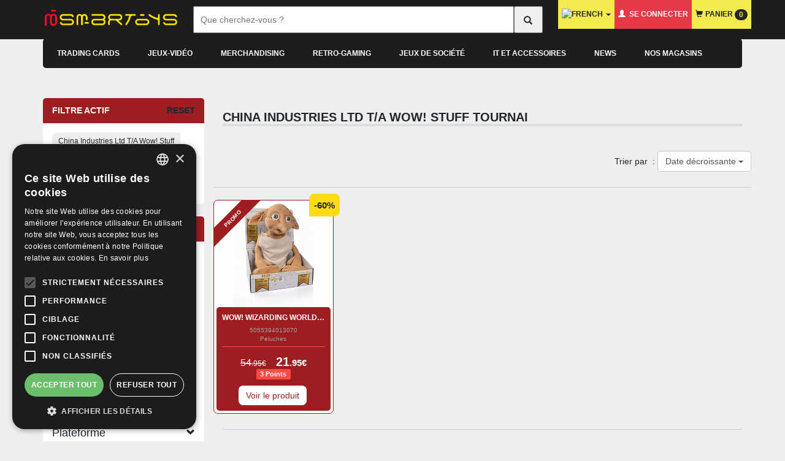

--- FILE ---
content_type: text/html; charset=UTF-8
request_url: https://www.smartoys.be/catalog/advanced_search_result.php?t-23=10802&t-18=9
body_size: 23568
content:
<!DOCTYPE html>
<html dir="ltr" lang="fr">
<head>
    <!-- Google Tag Manager -->
    <script>(function(w,d,s,l,i){w[l]=w[l]||[];w[l].push({'gtm.start':
                new Date().getTime(),event:'gtm.js'});var f=d.getElementsByTagName(s)[0],
            j=d.createElement(s),dl=l!='dataLayer'?'&l='+l:'';j.async=true;j.src=
            'https://www.googletagmanager.com/gtm.js?id='+i+dl;f.parentNode.insertBefore(j,f);
        })(window,document,'script','dataLayer','GTM-PXN299X');</script>
    <!-- End Google Tag Manager -->
<meta charset="utf-8">
<meta http-equiv="X-UA-Compatible" content="IE=edge">
    <meta name="facebook-domain-verification" content="plt1btau9o37jlv95rhcqra2sm587c" />
<meta name="viewport" content="width=device-width, initial-scale = 1.0, maximum-scale=1.0, user-scalable=no">
    <!-- critical css injection
    <script>
        var cb = function() {
            var l = document.createElement('link'); l.rel = 'stylesheet';
            l.href = 'ext/css/critical_min.css';
            var h = document.getElementsByTagName('head')[0]; h.parentNode.insertBefore(l, h);
        };
        var raf = requestAnimationFrame || mozRequestAnimationFrame ||
            webkitRequestAnimationFrame || msRequestAnimationFrame;
        if (raf) raf(cb);
        else window.addEventListener('load', cb);
    </script>
     -->


    <title>Magasin à Tournai - Spécialisé China Industries Ltd T/A Wow! Stuff</title>
    <meta name="description" content="Boutique à 7500 Tournai. Expert China Industries Ltd T/A Wow! Stuff le plus grand choix, service, conseils et réductions ."/>
    <meta name="author" content="Smartoys Jeux-vidéo" />
    
    <noscript><div class="no-script"><div class="no-script-inner"><p><strong>JavaScript seems to be disabled in your browser.</strong></p><p>You must have JavaScript enabled in your browser to utilize the functionality of this website. <a href=&quot;http://www.enable-javascript.com/&quot; target=&quot;_blank&quot; rel=&quot;nofollow&quot;>Click here for instructions on enabling javascript in your browser</a>.</div></div></noscript>
<style>.no-script { border: 1px solid #ddd; border-width: 0 0 1px; background: #ffff90; font: 14px verdana; line-height: 2; text-align: center; color: #2f2f2f; } .no-script .no-script-inner { margin: 0 auto; padding: 5px; } .no-script p { margin: 0; }</style>
<link rel="publisher" href="" />

<link rel="search" type="application/opensearchdescription+xml" href="https://www.smartoys.be/catalog/opensearch.php" title="Smartoys Jeux-vidéo" />    <base href="https://www.smartoys.be/catalog/">
    <!-- critical css -->

    <!-- favicon -->
    <link rel="apple-touch-icon" sizes="180x180" href="https://www.smartoys.be/catalog/ext/css/smartoys/favicon/apple-touch-icon.png">
    <link rel="icon" type="image/png" sizes="32x32" href="https://www.smartoys.be/catalog/ext/css/smartoys/favicon/favicon-32x32.png">
    <link rel="icon" type="image/png" sizes="16x16" href="https://www.smartoys.be/catalog/ext/css/smartoys/favicon/favicon-16x16.png">
    <link rel="manifest" href="https://www.smartoys.be/catalog/ext/css/smartoys/favicon/site.webmanifest">
    <link rel="mask-icon" href="https://www.smartoys.be/catalog/ext/css/smartoys/favicon/safari-pinned-tab.svg" color="#5bbad5">
    <meta name="msapplication-TileColor" content="#da532c">
    <meta name="theme-color" content="#ffffff">

    <!-- Latest compiled and minified CSS -->
    <link  rel="stylesheet" href="https://stackpath.bootstrapcdn.com/bootstrap/3.4.1/css/bootstrap.min.css" integrity="sha384-HSMxcRTRxnN+Bdg0JdbxYKrThecOKuH5zCYotlSAcp1+c8xmyTe9GYg1l9a69psu" crossorigin="anonymous" >


    <link rel="stylesheet" href="https://www.smartoys.be/catalog/ext/bootstrap-social/bootstrap-social.css?v=3.16" >
    <link rel="stylesheet" href="https://mailing.smartoys.be/media/css/modal.min.css" >
    <link rel="stylesheet" href="https://www.smartoys.be/catalog/ext/cookieconsent2/dark-bottom.css" >
    <link rel="stylesheet" href="https://www.smartoys.be/catalog/ext/css/custom.css?v=3.68" >
    <link rel="stylesheet" href="https://www.smartoys.be/catalog/ext/css/jcarousel.css" >
    <link rel="stylesheet" href="https://use.fontawesome.com/releases/v5.3.1/css/all.css" >
    <link rel="stylesheet" href="https://www.smartoys.be/catalog/ext/css/smartoys/user.css?v=3.68" >
    <script src="https://ajax.googleapis.com/ajax/libs/jquery/2.1.4/jquery.min.js"></script>

    <!--
    <link rel="preload" href="https://www.smartoys.be/catalog/ext/bootstrap-social/bootstrap-social.css" as="style" media="screen" onload="this.onload=null;this.rel='stylesheet'">

    <link rel="preload" href="https://mailing.smartoys.be/media/css/modal.min.css" as="style" media="screen" onload="this.onload=null;this.rel='stylesheet'">

    <link rel="preload" href="https://www.smartoys.be/catalog/ext/cookieconsent2/dark-bottom.css" as="style" media="screen" onload="this.onload=null;this.rel='stylesheet'">
    <link rel="preload" href="https://www.smartoys.be/catalog/ext/css/custom.css" as="style" media="screen" onload="this.onload=null;this.rel='stylesheet'">
    <link rel="preload" href="https://www.smartoys.be/catalog/ext/css/jcarousel.css" as="style" media="screen" onload="this.onload=null;this.rel='stylesheet'">
    <link rel="preload" href="https://use.fontawesome.com/releases/v5.3.1/css/all.css" as="style" media="screen" onload="this.onload=null;this.rel='stylesheet'" >

    <link rel="preload" href="https://www.smartoys.be/catalog/ext/css/smartoys/user.css?v=3.68" as="style" media="screen" onload="this.onload=null;this.rel='stylesheet'">
    -->


    <noscript><link media="screen" rel="stylesheet" href="https://www.smartoys.be/catalog/ext/css/custom.css" ></noscript>


    <noscript><link media="screen" rel="stylesheet" href="https://www.smartoys.be/catalog/ext/css/jcarousel.css" ></noscript>
    <noscript><link media="screen" rel="stylesheet" href="https://use.fontawesome.com/releases/v5.3.1/css/all.css" integrity="sha384-mzrmE5qonljUremFsqc01SB46JvROS7bZs3IO2EmfFsd15uHvIt+Y8vEf7N7fWAU" crossorigin="anonymous"></noscript>
    <noscript><link media="screen" rel="stylesheet" href="https://www.smartoys.be/catalog/ext/css/smartoys/user.css?v=3.68"></noscript>

    <link rel="preconnect" href="https://apis.google.com">
    <script type="text/javascript"
            src="https://code.jquery.com/jquery-3.5.1.min.js"
            integrity="sha256-9/aliU8dGd2tb6OSsuzixeV4y/faTqgFtohetphbbj0="
            crossorigin="anonymous"></script>
    <!--
    <script src="https://code.jquery.com/jquery-migrate-3.3.1.js"></script>
    -->
    <script defer async src="https://stackpath.bootstrapcdn.com/bootstrap/3.4.1/js/bootstrap.min.js" integrity="sha384-aJ21OjlMXNL5UyIl/XNwTMqvzeRMZH2w8c5cRVpzpU8Y5bApTppSuUkhZXN0VxHd" crossorigin="anonymous"></script>
    <script defer async rel="preload" as="script" type="text/javascript"  src="https://www.smartoys.be/catalog/ext/js/smart_bundle.min.js"></script>
    <script src="https://cdnjs.cloudflare.com/ajax/libs/lazysizes/5.3.0/lazysizes.min.js" integrity="sha512-JrL1wXR0TeToerkl6TPDUa9132S3PB1UeNpZRHmCe6TxS43PFJUcEYUhjJb/i63rSd+uRvpzlcGOtvC/rDQcDg==" crossorigin="anonymous"></script>
<script type="text/javascript">
    !function(n){"use strict";n.loadCSS||(n.loadCSS=function(){});var o=loadCSS.relpreload={};if(o.support=function(){var e;try{e=n.document.createElement("link").relList.supports("preload")}catch(t){e=!1}return function(){return e}}(),o.bindMediaToggle=function(t){var e=t.media||"all";function a(){t.addEventListener?t.removeEventListener("load",a):t.attachEvent&&t.detachEvent("onload",a),t.setAttribute("onload",null),t.media=e}t.addEventListener?t.addEventListener("load",a):t.attachEvent&&t.attachEvent("onload",a),setTimeout(function(){t.rel="stylesheet",t.media="only x"}),setTimeout(a,3e3)},o.poly=function(){if(!o.support())for(var t=n.document.getElementsByTagName("link"),e=0;e<t.length;e++){var a=t[e];"preload"!==a.rel||"style"!==a.getAttribute("as")||a.getAttribute("data-loadcss")||(a.setAttribute("data-loadcss",!0),o.bindMediaToggle(a))}},!o.support()){o.poly();var t=n.setInterval(o.poly,500);n.addEventListener?n.addEventListener("load",function(){o.poly(),n.clearInterval(t)}):n.attachEvent&&n.attachEvent("onload",function(){o.poly(),n.clearInterval(t)})}"undefined"!=typeof exports?exports.loadCSS=loadCSS:n.loadCSS=loadCSS}("undefined"!=typeof global?global:this);
</script>
    <script type="text/javascript" src="https://platform-api.sharethis.com/js/sharethis.js#property=5f842993182ae700120f9baa&product=inline-share-buttons" async="async"></script>

    <style type="text/css">


body{background:url('images/') center top no-repeat fixed #eee;}

.xzoom-thumbs {
    display: flex;
    text-align: center;
    margin-bottom: 10px;
    overflow: auto;
}

.xzoom {
    width: 100% !important;
}


::-webkit-scrollbar {
  width: 8px;
  height: 5px;
}

::-webkit-scrollbar-track {
  background: #f1f1f1; 
}
 
::-webkit-scrollbar-thumb {
  background: #888; 
}

::-webkit-scrollbar-thumb:hover {
  background: #555; 
}
        .footer-confidence
        {
            margin-bottom: 50px;
            margin-top: 10px;
        }

        .footer-confidence .confidence-box
        {
            background-color: white;
            padding: 20px 0;
            border: 5px solid #eee;
            border-radius: 10px;
        }

        .footer-confidence .confidence-box img
        {
            margin-left: 5px;
        }

        .footer-confidence .confidence-title
        {
            font-weight: bold;
            text-transform: uppercase;
            font-size: 13px;
            margin-bottom: 2px;
            line-height: 1.1;
            margin-top: 10px;
            color: #22272e;
        }

        .footer-confidence .confidence-text
        {
            font-size: 12px;
            margin-bottom: 2px;
            line-height: 1.1;
            color: #585858;
        }

        @media(max-width:767px){

            .footer-confidence
            {
                text-align: center;
            }
        }

        .btn-swap {
            background: transparent;
            border: none;
            padding: 0;
            transition: all .1s ease-out;
            -webkit-transition: all .1s ease-out;
        }

        .btn-swap:hover {
            color: #ff4a45;
        }
    </style>

<!--    <script type="text/javascript">-->
<!--        /* This section is only needed once per page if manually copying */-->
<!--        if (typeof MauticSDKLoaded == 'undefined') {-->
<!--            var MauticSDKLoaded = true;-->
<!--            var head            = document.getElementsByTagName('head')[0];-->
<!--            var script          = document.createElement('script');-->
<!--            script.type         = 'text/javascript';-->
<!--            script.src          = 'https://mailing.smartoys.be/media/js/mautic-form.js';-->
<!--            script.onload       = function() {-->
<!--                MauticSDK.onLoad();-->
<!--            };-->
<!--            head.appendChild(script);-->
<!--            var MauticDomain = 'https://mailing.smartoys.be';-->
<!--            var MauticLang   = {-->
<!--                'submittingMessage': "Please wait..."-->
<!--            }-->
<!--        }-->
<!--    </script>-->

<!--<script src="ext/js/hoverdropdown.js"></script>-->
</head>
<body>
  



<!-- NAVBAR SMARTOYS -->
    <script>
        //to do functions move to seperate file
        function ga_cart(products_added_id,products_added_name,products_added_price,products_added_qty){
            window.dataLayer = window.dataLayer || [];

            dataLayer.push({
                'event': 'add_to_cart',
                'ecommerce': {
                    'items': [{
                        'item_name': products_added_name,
                        'item_id': products_added_id,
                        'price': products_added_price ,
                        'item_list_name': "product info add to cart",
                        'currency': "EUR",
                        'quantity': products_added_qty,
                    }],
                    'currency' : "EUR",
                    'value'    :  products_added_price
                }
            });
            return true;

        }
    </script>
    <nav class="navbar navbar-inverse navbar-fixed-top hidden" id="nav-secondary" role="navigation" style="height: 25px;">
        <div class="container">

            <ul class="nav navbar-nav list-inline">
                <li><a href="https://www.smartoys.be/catalog/newsdesk_index.php">News</a></li>                <li><a id="find-store" href="https://www.smartoys.be/catalog/store_map.php">Nos magasins</a></li>            </ul>
            <ul class="nav navbar-nav hidden">

                                    <li class="dropdown">
                        <a href="#" class="dropdown-toggle" data-toggle="dropdown" data-hover="dropdown" data-delay="0" data-close-others="false"><span class="glyphicon glyphicon-globe"></span>&#8239;<!--Langue--><span class="caret"></span></a>
                        <ul class="dropdown-menu dropdown-menu-lang">

                            <li><a href="https://www.smartoys.be/catalog/advanced_search_result.php?t-23=10802&amp;t-18=9&amp;language=fr"><img src="includes/languages/french/images/icon.gif" loading="lazy" alt="Français" title="Français" class="lazyload " /> Français</a></li><li><a href="https://www.smartoys.be/catalog/advanced_search_result.php?t-23=10802&amp;t-18=9&amp;language=nl"><img src="includes/languages/dutch/images/icon.gif" loading="lazy" alt="Nederlands" title="Nederlands" class="lazyload " /> Nederlands</a></li>                        </ul>
                    </li>
                                </ul>
        </div>
    </nav>
<nav class="navbar navbar-inverse navbar-fixed-top" id="nav-primary">
    <div class="container">
        <!-- Brand and toggle get grouped for better mobile display -->
        <div class="navbar-header">
            <button type="button" class="navbar-toggle collapsed" data-toggle="modal" data-target="#menuModal" data-whatever="@mdo">
                <span class="sr-only">Toggle navigation</span>
                <span id="icon-toggle" class="glyphicon glyphicon-align-justify"></span>
                <!-- <span class="icon-bar"></span>
                <span class="icon-bar"></span>
                <span class="icon-bar"></span> -->
            </button>
            <a href="https://www.smartoys.be/catalog/shopping_cart.php" class="navbar-toggle collapsed">
                <span class="glyphicon glyphicon-shopping-cart glyphicon-resp"></span>
            </a>
<!--            <button type="button" class="navbar-toggle collapsed" data-toggle="modal" data-target="#categoryModal">-->
<!--                <span class="glyphicon glyphicon-search glyphicon-resp"></span>-->
<!--            </button>-->
            <a href="/catalog/" class="navbar-brand" style="padding:0 !important;">
                <div id="logo-smartoys">
                </div>
            </a>
        </div>
        <div class="col-lg-6 col-md-5 col-sm-4 col-xs-11 header-navbar-search smallsearch" style="margin: 10px;">
                <form method="get" id="searchForm" action="https://www.smartoys.be/catalog/advanced_search_result.php" name="quick_find">
                    <div class="row d-flex" style="display: flex">
                        <input class="header-navbar-input col-xs-11 search-bar-es2" style="padding:10px;" id="search_key" type="text" name="keywords" autocomplete="off" value="" placeholder="Que cherchez-vous ?">
                        <!--class form-control search-bar-es2-->
                        <ul class="dropdown-menu" style="display:none" role="menu" id="txtHint"></ul>
                        <button id="submit-search" type="submit" style="padding:10px 20px; display: flex; flex-wrap: nowrap; flex-direction: row; justify-content: center; align-items: center;" class="header-navbar-button col-xs-1">
                            <span class="glyphicon glyphicon-search"></span>
                        </button>
                    </div>
                </form>
            </div>

                <!-- Collect the nav links, forms, and other content for toggling -->
        <div class="collapse navbar-collapse hidden" id="main-menu">
        
            <ul class="nav nav-pills hidden">

                                <li  class= >
                    <a class="menu1-pill" data-toggle="pill" href="#collapse-266">Trading Cards</a>
                </li>
                                <li  class= >
                    <a class="menu1-pill" data-toggle="pill" href="#collapse-564">Jeux-vidéo</a>
                </li>
                                <li  class= >
                    <a class="menu1-pill" data-toggle="pill" href="#collapse-206">Merchandising</a>
                </li>
                                <li  class= >
                    <a class="menu1-pill" data-toggle="pill" href="#collapse-565">Retro-gaming</a>
                </li>
                                <li  class=visible-lg  >
                    <a class="menu1-pill" data-toggle="pill" href="#collapse-570">Jeux de société</a>
                </li>
                                <li  class=visible-lg  >
                    <a class="menu1-pill" data-toggle="pill" href="#collapse-387">IT et accessoires</a>
                </li>
                            </ul>
            <ul class="nav navbar-nav navbar-right visible-lg">
                                    <li class="dropdown dropdown-shopping-cart">
                        <a href="#" class="dropdown-toggle" data-toggle="dropdown" data-hover="dropdown" data-delay="0" data-close-others="false"> <img src="includes/languages/french/images/icon.gif" loading="lazy" alt="french" title="french" class="lazyload " /> <span class="caret"></span></a>
                        <ul class="dropdown-menu dropdown-menu-lang" style="min-width: 120px !important;">
                            <li><a href="https://www.smartoys.be/catalog/advanced_search_result.php?t-23=10802&amp;t-18=9&amp;language=fr"><img src="includes/languages/french/images/icon.gif" loading="lazy" alt="Français" title="Français" class="lazyload " /> Français</a></li><li><a href="https://www.smartoys.be/catalog/advanced_search_result.php?t-23=10802&amp;t-18=9&amp;language=nl"><img src="includes/languages/dutch/images/icon.gif" loading="lazy" alt="Nederlands" title="Nederlands" class="lazyload " /> Nederlands</a></li>                        </ul>
                    </li>
                                    <li id="navbar-customer-data" class="no-cache  dropdown">    <a class="" href="https://www.smartoys.be/catalog/login.php"><span class="glyphicon glyphicon-user"></span>&nbsp; Se connecter    </a>
    <ul class="dropdown-menu dropdown-menu-lg">
                    <!-- //         echo '         <p class="text-right">';
            //         echo tep_draw_button(IMAGE_BUTTON_LOGIN , 'glyphicon glyphicon-log-in', null, 'primary', NULL, 'btn-success btn-block');
            //         echo '        </p>
            //                       <input type="hidden" name="recaptchaResponse" id="ds1973header">
            //                     </form>

            //                     <p class="text-center">
            //                     <a href="' . tep_href_link(FILENAME_PASSWORD_FORGOTTEN, '', 'SSL') .'">'. MODULE_CONTENT_LOGIN_TEXT_PASSWORD_FORGOTTEN .'</a></p>
            //                  </li>';
            //         echo '<li class="divider"></li>';
            //         echo '<li><a class="btn btn-info btn-block" href="' . tep_href_link(FILENAME_CREATE_ACCOUNT, '', 'SSL') . '"><span class="glyphicon glyphicon-chevron-right"></span>&nbsp;' . HEADER_ACCOUNT_REGISTER . '</a></li>';
            //  -->

                </ul>

</li>
                <li id="navbar-shopping-cart" class="no-cache dropdown dropdown-shopping-cart">    <a href="https://www.smartoys.be/catalog/shopping_cart.php"><span
                class="glyphicon glyphicon-shopping-cart"></span>&#8239;&#8239;Panier&nbsp;<span class="badge badge-pop">0</span>    </a>
    </li>
                            </ul>
            <div class="nav navbar-nav navbar-right visible-md visible-sm navbar-toggle-2">
                <ul class="list-unstyled" style="display: flex; top: 20px; position: relative; gap: 20px;">
                    <li>
                        <a href="https://www.smartoys.be/catalog/shopping_cart.php">
                        <span class="glyphicon glyphicon-shopping-cart glyphicon-resp"></span>
                    </a>
                    </li>
                    <li>
                        <a href="#" data-toggle="modal" data-target="#menuModal">
                        <span id="icon-toggle" class="glyphicon glyphicon-align-justify"></span>

                    </a>
                    </li>
                </ul>

            </div>
        </div><!-- /.navbar-collapse -->
        <!-- menu mobile -->
        <div class="modal fade" id="menuModal" tabindex="-1" role="dialog" aria-labelledby="menuModalLabel">
            <div class="modal-dialog" role="document">
                <div class="modal-content">
                    <div class="modal-header">
                        <button type="button" class="close" data-dismiss="modal" aria-label="Close"><span aria-hidden="true">&times;</span></button>
                        <h2 class="modal-title h4" id="menuModalLabel">Menu</h2>
                    </div>
                    <div class="modal-body">
                        <div class="text-center">
                            
                                                                     <div class="btn btn-warning" style="z-index: 9999; position: relative;">
                                            <div class="dropdown">
                                                <a href="#" class="dropdown-toggle" data-toggle="dropdown" data-hover="dropdown" data-delay="0" data-close-others="false"> <img src="includes/languages/french/images/icon.gif" loading="lazy" alt="french" title="french" class="lazyload " /> <span class="caret"></span></a>
                                                <ul class="dropdown-menu dropdown-menu" style="min-width: 120px !important; top: 30px !important;">
                                                    <li><a href="https://www.smartoys.be/catalog/advanced_search_result.php?t-23=10802&amp;t-18=9&amp;language=fr"><img src="includes/languages/french/images/icon.gif" loading="lazy" alt="Français" title="Français" class="lazyload " /> Français</a></li><li><a href="https://www.smartoys.be/catalog/advanced_search_result.php?t-23=10802&amp;t-18=9&amp;language=nl"><img src="includes/languages/dutch/images/icon.gif" loading="lazy" alt="Nederlands" title="Nederlands" class="lazyload " /> Nederlands</a></li>                                                </ul>
                                            </div>
                                                </div>     
                                                                                                        <a href="https://www.smartoys.be/catalog/login.php" class="btn btn-danger"><span class="glyphicon glyphicon-user"></span>&#8239;&#8239;Se connecter</a>
                            
                            <a href="https://www.smartoys.be/catalog/shopping_cart.php" class="btn btn-warning"><span class="glyphicon glyphicon-shopping-cart"></span>&#8239;&#8239;Panier&nbsp;<span class="badge badge-pop">0</span></a>
                            <hr>
                        </div>
                        <div class="panel-group" id="accordion" role="tablist" aria-multiselectable="true">
                                                        <div class="panel panel-default">
                                <a role="button" data-toggle="collapse" data-parent="#accordion" href="#accordion-266" aria-expanded="true" aria-controls="accordion-266">
                                    <div class="panel-heading" role="tab" id="accordion-heading-ps4">
                                        <h3 class="panel-title">
                                            Trading Cards&nbsp;<span class="caret"></span>
                                        </h3>
                                    </div>
                                </a>
                                <div id="accordion-266" class="panel-collapse collapse" role="tabpanel" aria-labelledby="accordion-heading-266">
                                    <div class="panel-body">
                                        <ul class="nav-list list-inline text-center">
                                            <li><a href="https://www.smartoys.be/catalog/category.php?cPath=1627"><img class="lazyload" style="width: 130px;" src="[data-uri]" data-src="https://www.smartoys.be/catalog/images/trading jap.png" alt="Importation JCC">
                                                    <p>Importation JCC</p></a></li><li><a href="https://www.smartoys.be/catalog/category.php?cPath=360"><img class="lazyload" style="width: 130px;" src="[data-uri]" data-src="https://www.smartoys.be/catalog/images/tc-pokemon.png" alt="Pokémon JCC">
                                                    <p>Pokémon JCC</p></a></li><li><a href="https://www.smartoys.be/catalog/category.php?cPath=1624"><img class="lazyload" style="width: 130px;" src="[data-uri]" data-src="https://www.smartoys.be/catalog/images/op.png" alt="One Piece Card Game">
                                                    <p>One Piece Card Game</p></a></li><li><a href="https://www.smartoys.be/catalog/category.php?cPath=1625"><img class="lazyload" style="width: 130px;" src="[data-uri]" data-src="https://www.smartoys.be/catalog/images/trading.png" alt="Cartes à l'unité">
                                                    <p>Cartes à l'unité</p></a></li><li><a href="https://www.smartoys.be/catalog/category.php?cPath=362"><img class="lazyload" style="width: 130px;" src="[data-uri]" data-src="https://www.smartoys.be/catalog/images/tc-yugioh.png" alt="Yu-gi-oh! JCC">
                                                    <p>Yu-gi-oh! JCC</p></a></li><li><a href="https://www.smartoys.be/catalog/category.php?cPath=1630"><img class="lazyload" style="width: 130px;" src="[data-uri]" data-src="https://www.smartoys.be/catalog/images/Riftbound_LoL_Origins_Booster_Display_UK.jpg" alt="Riftbound">
                                                    <p>Riftbound</p></a></li><li><a href="https://www.smartoys.be/catalog/category.php?cPath=1623"><img class="lazyload" style="width: 130px;" src="[data-uri]" data-src="https://www.smartoys.be/catalog/images/Magic_Display_2.png" alt="Magic: The Gathering JCC">
                                                    <p>Magic: The Gathering JCC</p></a></li><li><a href="https://www.smartoys.be/catalog/category.php?cPath=1621"><img class="lazyload" style="width: 130px;" src="[data-uri]" data-src="https://www.smartoys.be/catalog/images/Lorcana.png" alt="Disney Lorcana JCC">
                                                    <p>Disney Lorcana JCC</p></a></li><li><a href="https://www.smartoys.be/catalog/category.php?cPath=356"><img class="lazyload" style="width: 130px;" src="[data-uri]" data-src="https://www.smartoys.be/catalog/images/tc-access.png" alt="Accessoires JCC">
                                                    <p>Accessoires JCC</p></a></li><li><a href="https://www.smartoys.be/catalog/category.php?cPath=1631"><img class="lazyload" style="width: 130px;" src="[data-uri]" data-src="https://www.smartoys.be/catalog/ext/css/img/menu/default.png" alt="Tournois JCC">
                                                    <p>Tournois JCC</p></a></li><li><a href="https://www.smartoys.be/catalog/category.php?cPath=1629"><img class="lazyload" style="width: 130px;" src="[data-uri]" data-src="https://www.smartoys.be/catalog/images/starwars unlimited.png" alt="Star Wars: Unlimited JCC">
                                                    <p>Star Wars: Unlimited JCC</p></a></li><li><a href="https://www.smartoys.be/catalog/category.php?cPath=1628"><img class="lazyload" style="width: 130px;" src="[data-uri]" data-src="https://www.smartoys.be/catalog/images/altered.png" alt="Altered JCC">
                                                    <p>Altered JCC</p></a></li><li><a href="https://www.smartoys.be/catalog/category.php?cPath=1587"><img class="lazyload" style="width: 130px;" src="[data-uri]" data-src="https://www.smartoys.be/catalog/images/tc-dbz.png" alt="Dragon Ball Super JCC">
                                                    <p>Dragon Ball Super JCC</p></a></li><li><a href="https://www.smartoys.be/catalog/category.php?cPath=1622"><img class="lazyload" style="width: 130px;" src="[data-uri]" data-src="https://www.smartoys.be/catalog/images/hro website.png" alt="DC Comics Hro">
                                                    <p>DC Comics Hro</p></a></li>
                                        </ul>
                                    </div>
                                </div>
                            </div>
                                                        <div class="panel panel-default">
                                <a role="button" data-toggle="collapse" data-parent="#accordion" href="#accordion-564" aria-expanded="true" aria-controls="accordion-564">
                                    <div class="panel-heading" role="tab" id="accordion-heading-ps4">
                                        <h3 class="panel-title">
                                            Jeux-vidéo&nbsp;<span class="caret"></span>
                                        </h3>
                                    </div>
                                </a>
                                <div id="accordion-564" class="panel-collapse collapse" role="tabpanel" aria-labelledby="accordion-heading-564">
                                    <div class="panel-body">
                                        <ul class="nav-list list-inline text-center">
                                            <li><a href="https://www.smartoys.be/catalog/category.php?cPath=1588"><img class="lazyload" style="width: 130px;" src="[data-uri]" data-src="https://www.smartoys.be/catalog/images/ps5.png" alt="Playstation 5">
                                                    <p>Playstation 5</p></a></li><li><a href="https://www.smartoys.be/catalog/category.php?cPath=1626"><img class="lazyload" style="width: 130px;" src="[data-uri]" data-src="https://www.smartoys.be/catalog/images/Switch 2 cat.PNG" alt="Nintendo Switch 2">
                                                    <p>Nintendo Switch 2</p></a></li><li><a href="https://www.smartoys.be/catalog/category.php?cPath=1589"><img class="lazyload" style="width: 130px;" src="[data-uri]" data-src="https://www.smartoys.be/catalog/images/xboxseries.png" alt="Xbox Series X">
                                                    <p>Xbox Series X</p></a></li><li><a href="https://www.smartoys.be/catalog/category.php?cPath=797"><img class="lazyload" style="width: 130px;" src="[data-uri]" data-src="https://www.smartoys.be/catalog/images/nintendoswitch.png" alt="Nintendo Switch">
                                                    <p>Nintendo Switch</p></a></li><li><a href="https://www.smartoys.be/catalog/category.php?cPath=537"><img class="lazyload" style="width: 130px;" src="[data-uri]" data-src="https://www.smartoys.be/catalog/images/ps4.png" alt="Playstation 4">
                                                    <p>Playstation 4</p></a></li><li><a href="https://www.smartoys.be/catalog/category.php?cPath=8"><img class="lazyload" style="width: 130px;" src="[data-uri]" data-src="https://www.smartoys.be/catalog/images/pc.png" alt="PC Windows">
                                                    <p>PC Windows</p></a></li><li><a href="https://www.smartoys.be/catalog/category.php?cPath=585"><img class="lazyload" style="width: 130px;" src="[data-uri]" data-src="https://www.smartoys.be/catalog/images/xboxone.png" alt="Xbox One">
                                                    <p>Xbox One</p></a></li><li><a href="https://www.smartoys.be/catalog/category.php?cPath=680"><img class="lazyload" style="width: 130px;" src="[data-uri]" data-src="https://www.smartoys.be/catalog/images/amiibo.png" alt="Figurines Amiibo">
                                                    <p>Figurines Amiibo</p></a></li>
                                        </ul>
                                    </div>
                                </div>
                            </div>
                                                        <div class="panel panel-default">
                                <a role="button" data-toggle="collapse" data-parent="#accordion" href="#accordion-206" aria-expanded="true" aria-controls="accordion-206">
                                    <div class="panel-heading" role="tab" id="accordion-heading-ps4">
                                        <h3 class="panel-title">
                                            Merchandising&nbsp;<span class="caret"></span>
                                        </h3>
                                    </div>
                                </a>
                                <div id="accordion-206" class="panel-collapse collapse" role="tabpanel" aria-labelledby="accordion-heading-206">
                                    <div class="panel-body">
                                        <ul class="nav-list list-inline text-center">
                                            <li><a href="https://www.smartoys.be/catalog/category.php?cPath=1596"><img class="lazyload" style="width: 130px;" src="[data-uri]" data-src="https://www.smartoys.be/catalog/images/statues.jpg" alt="Statues">
                                                    <p>Statues</p></a></li><li><a href="https://www.smartoys.be/catalog/category.php?cPath=761"><img class="lazyload" style="width: 130px;" src="[data-uri]" data-src="https://www.smartoys.be/catalog/images/MUGS.jpg" alt="Mugs & Verres">
                                                    <p>Mugs & Verres</p></a></li><li><a href="https://www.smartoys.be/catalog/category.php?cPath=242"><img class="lazyload" style="width: 130px;" src="[data-uri]" data-src="https://www.smartoys.be/catalog/images/figu_nar.png" alt="Figurines">
                                                    <p>Figurines</p></a></li><li><a href="https://www.smartoys.be/catalog/category.php?cPath=831"><img class="lazyload" style="width: 130px;" src="[data-uri]" data-src="https://www.smartoys.be/catalog/images/lampe_mine.png" alt="Lampes">
                                                    <p>Lampes</p></a></li><li><a href="https://www.smartoys.be/catalog/category.php?cPath=757"><img class="lazyload" style="width: 130px;" src="[data-uri]" data-src="https://www.smartoys.be/catalog/images/sac stitch.png" alt="Sacs">
                                                    <p>Sacs</p></a></li><li><a href="https://www.smartoys.be/catalog/category.php?cPath=244"><img class="lazyload" style="width: 130px;" src="[data-uri]" data-src="https://www.smartoys.be/catalog/images/porte_clef_hp_1.png" alt="Porte-Clef">
                                                    <p>Porte-Clef</p></a></li><li><a href="https://www.smartoys.be/catalog/category.php?cPath=762"><img class="lazyload" style="width: 130px;" src="[data-uri]" data-src="https://www.smartoys.be/catalog/images/plush pok.png" alt="Peluches">
                                                    <p>Peluches</p></a></li><li><a href="https://www.smartoys.be/catalog/category.php?cPath=1598"><img class="lazyload" style="width: 130px;" src="[data-uri]" data-src="https://www.smartoys.be/catalog/images/TIRELIRE.jpg" alt="Tirelires">
                                                    <p>Tirelires</p></a></li><li><a href="https://www.smartoys.be/catalog/category.php?cPath=755"><img class="lazyload" style="width: 130px;" src="[data-uri]" data-src="https://www.smartoys.be/catalog/images/poster.png" alt="Posters, Stickers et Impressions">
                                                    <p>Posters, Stickers et Impressions</p></a></li><li><a href="https://www.smartoys.be/catalog/category.php?cPath=688"><img class="lazyload" style="width: 130px;" src="[data-uri]" data-src="https://www.smartoys.be/catalog/images/sac stitcht-shirt jura.png" alt="T-Shirt">
                                                    <p>T-Shirt</p></a></li><li><a href="https://www.smartoys.be/catalog/category.php?cPath=832"><img class="lazyload" style="width: 130px;" src="[data-uri]" data-src="https://www.smartoys.be/catalog/images/papeterie.png" alt="Papeterie">
                                                    <p>Papeterie</p></a></li><li><a href="https://www.smartoys.be/catalog/category.php?cPath=833"><img class="lazyload" style="width: 130px;" src="[data-uri]" data-src="https://www.smartoys.be/catalog/images/maison.png" alt="Articles de table et maison">
                                                    <p>Articles de table et maison</p></a></li><li><a href="https://www.smartoys.be/catalog/category.php?cPath=816"><img class="lazyload" style="width: 130px;" src="[data-uri]" data-src="https://www.smartoys.be/catalog/images/tapis.png" alt="Tapis de porte">
                                                    <p>Tapis de porte</p></a></li><li><a href="https://www.smartoys.be/catalog/category.php?cPath=758"><img class="lazyload" style="width: 130px;" src="[data-uri]" data-src="https://www.smartoys.be/catalog/images/casquette.png" alt="Casquettes">
                                                    <p>Casquettes</p></a></li><li><a href="https://www.smartoys.be/catalog/category.php?cPath=759"><img class="lazyload" style="width: 130px;" src="[data-uri]" data-src="https://www.smartoys.be/catalog/images/hoodies.png" alt="Hoodies et Sweat">
                                                    <p>Hoodies et Sweat</p></a></li><li><a href="https://www.smartoys.be/catalog/category.php?cPath=764"><img class="lazyload" style="width: 130px;" src="[data-uri]" data-src="https://www.smartoys.be/catalog/images/HIVER.jpg" alt="Autres vêtements">
                                                    <p>Autres vêtements</p></a></li><li><a href="https://www.smartoys.be/catalog/category.php?cPath=243"><img class="lazyload" style="width: 130px;" src="[data-uri]" data-src="https://www.smartoys.be/catalog/images/ACC-MODE.jpg" alt="Accessoires de mode">
                                                    <p>Accessoires de mode</p></a></li><li><a href="https://www.smartoys.be/catalog/category.php?cPath=756"><img class="lazyload" style="width: 130px;" src="[data-uri]" data-src="https://www.smartoys.be/catalog/images/portefeuille.png" alt="Portefeuilles">
                                                    <p>Portefeuilles</p></a></li><li><a href="https://www.smartoys.be/catalog/category.php?cPath=1599"><img class="lazyload" style="width: 130px;" src="[data-uri]" data-src="https://www.smartoys.be/catalog/images/BAGUETTE-HP.jpg" alt="Baguettes magiques">
                                                    <p>Baguettes magiques</p></a></li><li><a href="https://www.smartoys.be/catalog/category.php?cPath=763"><img class="lazyload" style="width: 130px;" src="[data-uri]" data-src="https://www.smartoys.be/catalog/images/jeux.png" alt="Jeux et jouets">
                                                    <p>Jeux et jouets</p></a></li><li><a href="https://www.smartoys.be/catalog/category.php?cPath=1600"><img class="lazyload" style="width: 130px;" src="[data-uri]" data-src="https://www.smartoys.be/catalog/images/Lolo Chase funko.jpg" alt="Funko Chase">
                                                    <p>Funko Chase</p></a></li><li><a href="https://www.smartoys.be/catalog/category.php?cPath=428"><img class="lazyload" style="width: 130px;" src="[data-uri]" data-src="https://www.smartoys.be/catalog/ext/css/img/menu/default.png" alt="Star wars">
                                                    <p>Star wars</p></a></li><li><a href="https://www.smartoys.be/catalog/category.php?cPath=1606"><img class="lazyload" style="width: 130px;" src="[data-uri]" data-src="https://www.smartoys.be/catalog/ext/css/img/menu/default.png" alt="Répliques">
                                                    <p>Répliques</p></a></li><li><a href="https://www.smartoys.be/catalog/category.php?cPath=414"><img class="lazyload" style="width: 130px;" src="[data-uri]" data-src="https://www.smartoys.be/catalog/images/jewlery.png" alt="Goodies & jewelry">
                                                    <p>Goodies & jewelry</p></a></li>
                                        </ul>
                                    </div>
                                </div>
                            </div>
                                                        <div class="panel panel-default">
                                <a role="button" data-toggle="collapse" data-parent="#accordion" href="#accordion-565" aria-expanded="true" aria-controls="accordion-565">
                                    <div class="panel-heading" role="tab" id="accordion-heading-ps4">
                                        <h3 class="panel-title">
                                            Retro-gaming&nbsp;<span class="caret"></span>
                                        </h3>
                                    </div>
                                </a>
                                <div id="accordion-565" class="panel-collapse collapse" role="tabpanel" aria-labelledby="accordion-heading-565">
                                    <div class="panel-body">
                                        <ul class="nav-list list-inline text-center">
                                            <li><a href="https://www.smartoys.be/catalog/category.php?cPath=332"><img class="lazyload" style="width: 130px;" src="[data-uri]" data-src="https://www.smartoys.be/catalog/images/ps3.png" alt="Playstation 3">
                                                    <p>Playstation 3</p></a></li><li><a href="https://www.smartoys.be/catalog/category.php?cPath=209"><img class="lazyload" style="width: 130px;" src="[data-uri]" data-src="https://www.smartoys.be/catalog/images/nintendods.png" alt="Nintendo DS">
                                                    <p>Nintendo DS</p></a></li><li><a href="https://www.smartoys.be/catalog/category.php?cPath=433"><img class="lazyload" style="width: 130px;" src="[data-uri]" data-src="https://www.smartoys.be/catalog/images/3ds.png" alt="Nintendo 3DS">
                                                    <p>Nintendo 3DS</p></a></li><li><a href="https://www.smartoys.be/catalog/category.php?cPath=2"><img class="lazyload" style="width: 130px;" src="[data-uri]" data-src="https://www.smartoys.be/catalog/images/ps2.png" alt="Playstation 2">
                                                    <p>Playstation 2</p></a></li><li><a href="https://www.smartoys.be/catalog/category.php?cPath=1"><img class="lazyload" style="width: 130px;" src="[data-uri]" data-src="https://www.smartoys.be/catalog/images/ps1.png" alt="Playstation">
                                                    <p>Playstation</p></a></li><li><a href="https://www.smartoys.be/catalog/category.php?cPath=297"><img class="lazyload" style="width: 130px;" src="[data-uri]" data-src="https://www.smartoys.be/catalog/images/wii.png" alt="Wii">
                                                    <p>Wii</p></a></li><li><a href="https://www.smartoys.be/catalog/category.php?cPath=710"><img class="lazyload" style="width: 130px;" src="[data-uri]" data-src="https://www.smartoys.be/catalog/images/supernes.png" alt="Super NES">
                                                    <p>Super NES</p></a></li><li><a href="https://www.smartoys.be/catalog/category.php?cPath=616"><img class="lazyload" style="width: 130px;" src="[data-uri]" data-src="https://www.smartoys.be/catalog/images/megadrive.png" alt="Megadrive">
                                                    <p>Megadrive</p></a></li><li><a href="https://www.smartoys.be/catalog/category.php?cPath=812"><img class="lazyload" style="width: 130px;" src="[data-uri]" data-src="https://www.smartoys.be/catalog/images/new2ds.png" alt="New 2DS">
                                                    <p>New 2DS</p></a></li><li><a href="https://www.smartoys.be/catalog/category.php?cPath=640"><img class="lazyload" style="width: 130px;" src="[data-uri]" data-src="https://www.smartoys.be/catalog/images/new3ds.png" alt="New 3DS">
                                                    <p>New 3DS</p></a></li><li><a href="https://www.smartoys.be/catalog/category.php?cPath=246"><img class="lazyload" style="width: 130px;" src="[data-uri]" data-src="https://www.smartoys.be/catalog/images/xbox360.png" alt="Xbox 360">
                                                    <p>Xbox 360</p></a></li><li><a href="https://www.smartoys.be/catalog/category.php?cPath=463"><img class="lazyload" style="width: 130px;" src="[data-uri]" data-src="https://www.smartoys.be/catalog/images/wiiu.png" alt="Wii U">
                                                    <p>Wii U</p></a></li><li><a href="https://www.smartoys.be/catalog/category.php?cPath=149"><img class="lazyload" style="width: 130px;" src="[data-uri]" data-src="https://www.smartoys.be/catalog/images/gamecube.png" alt="GameCube">
                                                    <p>GameCube</p></a></li><li><a href="https://www.smartoys.be/catalog/category.php?cPath=480"><img class="lazyload" style="width: 130px;" src="[data-uri]" data-src="https://www.smartoys.be/catalog/images/psvita.png" alt="PSVita">
                                                    <p>PSVita</p></a></li><li><a href="https://www.smartoys.be/catalog/category.php?cPath=605"><img class="lazyload" style="width: 130px;" src="[data-uri]" data-src="https://www.smartoys.be/catalog/images/n2ds.png" alt="Nintendo 2DS">
                                                    <p>Nintendo 2DS</p></a></li><li><a href="https://www.smartoys.be/catalog/category.php?cPath=1586"><img class="lazyload" style="width: 130px;" src="[data-uri]" data-src="https://www.smartoys.be/catalog/images/1200px-Atari-Jaguar-Console-Set.jpg" alt="ATARI Jaguar">
                                                    <p>ATARI Jaguar</p></a></li><li><a href="https://www.smartoys.be/catalog/category.php?cPath=1608"><img class="lazyload" style="width: 130px;" src="[data-uri]" data-src="https://www.smartoys.be/catalog/ext/css/img/menu/default.png" alt="Game & Watch">
                                                    <p>Game & Watch</p></a></li><li><a href="https://www.smartoys.be/catalog/category.php?cPath=609"><img class="lazyload" style="width: 130px;" src="[data-uri]" data-src="https://www.smartoys.be/catalog/images/atari2600.png" alt="Atari 2600">
                                                    <p>Atari 2600</p></a></li><li><a href="https://www.smartoys.be/catalog/category.php?cPath=738"><img class="lazyload" style="width: 130px;" src="[data-uri]" data-src="https://www.smartoys.be/catalog/ext/css/img/menu/default.png" alt="Lego Dimensions">
                                                    <p>Lego Dimensions</p></a></li><li><a href="https://www.smartoys.be/catalog/category.php?cPath=750"><img class="lazyload" style="width: 130px;" src="[data-uri]" data-src="https://www.smartoys.be/catalog/images/cbs.png" alt="CBS">
                                                    <p>CBS</p></a></li><li><a href="https://www.smartoys.be/catalog/category.php?cPath=785"><img class="lazyload" style="width: 130px;" src="[data-uri]" data-src="https://www.smartoys.be/catalog/images/spectrum.png" alt="ZX Spectrum">
                                                    <p>ZX Spectrum</p></a></li><li><a href="https://www.smartoys.be/catalog/category.php?cPath=794"><img class="lazyload" style="width: 130px;" src="[data-uri]" data-src="https://www.smartoys.be/catalog/images/borne.png" alt="Bornes d'arcade">
                                                    <p>Bornes d'arcade</p></a></li><li><a href="https://www.smartoys.be/catalog/category.php?cPath=4"><img class="lazyload" style="width: 130px;" src="[data-uri]" data-src="https://www.smartoys.be/catalog/images/gameboy.png" alt="GameBoy">
                                                    <p>GameBoy</p></a></li><li><a href="https://www.smartoys.be/catalog/category.php?cPath=834"><img class="lazyload" style="width: 130px;" src="[data-uri]" data-src="https://www.smartoys.be/catalog/images/c64.png" alt="Commodore 64">
                                                    <p>Commodore 64</p></a></li><li><a href="https://www.smartoys.be/catalog/category.php?cPath=1585"><img class="lazyload" style="width: 130px;" src="[data-uri]" data-src="https://www.smartoys.be/catalog/ext/css/img/menu/default.png" alt="Figurines Starlink">
                                                    <p>Figurines Starlink</p></a></li><li><a href="https://www.smartoys.be/catalog/category.php?cPath=3"><img class="lazyload" style="width: 130px;" src="[data-uri]" data-src="https://www.smartoys.be/catalog/images/dreamcast.png" alt="Dreamcast">
                                                    <p>Dreamcast</p></a></li><li><a href="https://www.smartoys.be/catalog/category.php?cPath=734"><img class="lazyload" style="width: 130px;" src="[data-uri]" data-src="https://www.smartoys.be/catalog/images/saturn.png" alt="Saturn">
                                                    <p>Saturn</p></a></li><li><a href="https://www.smartoys.be/catalog/category.php?cPath=720"><img class="lazyload" style="width: 130px;" src="[data-uri]" data-src="https://www.smartoys.be/catalog/images/nintendo64.png" alt="Nintendo 64">
                                                    <p>Nintendo 64</p></a></li><li><a href="https://www.smartoys.be/catalog/category.php?cPath=533"><img class="lazyload" style="width: 130px;" src="[data-uri]" data-src="https://www.smartoys.be/catalog/ext/css/img/menu/default.png" alt="Figurines Skylanders">
                                                    <p>Figurines Skylanders</p></a></li><li><a href="https://www.smartoys.be/catalog/category.php?cPath=226"><img class="lazyload" style="width: 130px;" src="[data-uri]" data-src="https://www.smartoys.be/catalog/images/psp.png" alt="PSP">
                                                    <p>PSP</p></a></li><li><a href="https://www.smartoys.be/catalog/category.php?cPath=617"><img class="lazyload" style="width: 130px;" src="[data-uri]" data-src="https://www.smartoys.be/catalog/images/master.png" alt="Master System">
                                                    <p>Master System</p></a></li><li><a href="https://www.smartoys.be/catalog/category.php?cPath=618"><img class="lazyload" style="width: 130px;" src="[data-uri]" data-src="https://www.smartoys.be/catalog/images/gamegear.png" alt="GameGear">
                                                    <p>GameGear</p></a></li><li><a href="https://www.smartoys.be/catalog/category.php?cPath=634"><img class="lazyload" style="width: 130px;" src="[data-uri]" data-src="https://www.smartoys.be/catalog/ext/css/img/menu/default.png" alt="Figurines Disney Infinity">
                                                    <p>Figurines Disney Infinity</p></a></li><li><a href="https://www.smartoys.be/catalog/category.php?cPath=148"><img class="lazyload" style="width: 130px;" src="[data-uri]" data-src="https://www.smartoys.be/catalog/images/xbox.png" alt="Xbox">
                                                    <p>Xbox</p></a></li><li><a href="https://www.smartoys.be/catalog/category.php?cPath=706"><img class="lazyload" style="width: 130px;" src="[data-uri]" data-src="https://www.smartoys.be/catalog/images/nes.png" alt="NES">
                                                    <p>NES</p></a></li><li><a href="https://www.smartoys.be/catalog/category.php?cPath=5"><img class="lazyload" style="width: 130px;" src="[data-uri]" data-src="https://www.smartoys.be/catalog/images/gbadvance.png" alt="GB Advance">
                                                    <p>GB Advance</p></a></li><li><a href="https://www.smartoys.be/catalog/category.php?cPath=612"><img class="lazyload" style="width: 130px;" src="[data-uri]" data-src="https://www.smartoys.be/catalog/images/neogeo.png" alt="Neo Geo">
                                                    <p>Neo Geo</p></a></li>
                                        </ul>
                                    </div>
                                </div>
                            </div>
                                                        <div class="panel panel-default">
                                <a role="button" data-toggle="collapse" data-parent="#accordion" href="#accordion-570" aria-expanded="true" aria-controls="accordion-570">
                                    <div class="panel-heading" role="tab" id="accordion-heading-ps4">
                                        <h3 class="panel-title">
                                            Jeux de société&nbsp;<span class="caret"></span>
                                        </h3>
                                    </div>
                                </a>
                                <div id="accordion-570" class="panel-collapse collapse" role="tabpanel" aria-labelledby="accordion-heading-570">
                                    <div class="panel-body">
                                        <ul class="nav-list list-inline text-center">
                                            <li><a href="https://www.smartoys.be/catalog/category.php?cPath=451"><img class="lazyload" style="width: 130px;" src="[data-uri]" data-src="https://www.smartoys.be/catalog/images/cartes.png" alt="Jeux de cartes">
                                                    <p>Jeux de cartes</p></a></li><li><a href="https://www.smartoys.be/catalog/category.php?cPath=452"><img class="lazyload" style="width: 130px;" src="[data-uri]" data-src="https://www.smartoys.be/catalog/images/jeux_de_poche.png" alt="Jeux de poches">
                                                    <p>Jeux de poches</p></a></li><li><a href="https://www.smartoys.be/catalog/category.php?cPath=454"><img class="lazyload" style="width: 130px;" src="[data-uri]" data-src="https://www.smartoys.be/catalog/images/plateau.png" alt="Jeux de plateau">
                                                    <p>Jeux de plateau</p></a></li><li><a href="https://www.smartoys.be/catalog/category.php?cPath=453"><img class="lazyload" style="width: 130px;" src="[data-uri]" data-src="https://www.smartoys.be/catalog/images/reflexion.png" alt="Jeux de réflexion">
                                                    <p>Jeux de réflexion</p></a></li><li><a href="https://www.smartoys.be/catalog/category.php?cPath=687"><img class="lazyload" style="width: 130px;" src="[data-uri]" data-src="https://www.smartoys.be/catalog/images/puzzle.png" alt="Jeux de construction">
                                                    <p>Jeux de construction</p></a></li><li><a href="https://www.smartoys.be/catalog/category.php?cPath=686"><img class="lazyload" style="width: 130px;" src="[data-uri]" data-src="https://www.smartoys.be/catalog/images/jeux_des.png" alt="Jeux de dés">
                                                    <p>Jeux de dés</p></a></li>
                                        </ul>
                                    </div>
                                </div>
                            </div>
                                                        <div class="panel panel-default">
                                <a role="button" data-toggle="collapse" data-parent="#accordion" href="#accordion-387" aria-expanded="true" aria-controls="accordion-387">
                                    <div class="panel-heading" role="tab" id="accordion-heading-ps4">
                                        <h3 class="panel-title">
                                            IT et accessoires&nbsp;<span class="caret"></span>
                                        </h3>
                                    </div>
                                </a>
                                <div id="accordion-387" class="panel-collapse collapse" role="tabpanel" aria-labelledby="accordion-heading-387">
                                    <div class="panel-body">
                                        <ul class="nav-list list-inline text-center">
                                            <li><a href="https://www.smartoys.be/catalog/category.php?cPath=625"><img class="lazyload" style="width: 130px;" src="[data-uri]" data-src="https://www.smartoys.be/catalog/ext/css/img/menu/default.png" alt="Smartphones">
                                                    <p>Smartphones</p></a></li><li><a href="https://www.smartoys.be/catalog/category.php?cPath=1594"><img class="lazyload" style="width: 130px;" src="[data-uri]" data-src="https://www.smartoys.be/catalog/images/laptop-gaming-1.png" alt="PC Gaming">
                                                    <p>PC Gaming</p></a></li><li><a href="https://www.smartoys.be/catalog/category.php?cPath=508"><img class="lazyload" style="width: 130px;" src="[data-uri]" data-src="https://www.smartoys.be/catalog/images/volant.png" alt="Volants">
                                                    <p>Volants</p></a></li><li><a href="https://www.smartoys.be/catalog/category.php?cPath=497"><img class="lazyload" style="width: 130px;" src="[data-uri]" data-src="https://www.smartoys.be/catalog/images/accessoires_casque-v2.png" alt="Micros - Casques">
                                                    <p>Micros - Casques</p></a></li><li><a href="https://www.smartoys.be/catalog/category.php?cPath=503"><img class="lazyload" style="width: 130px;" src="[data-uri]" data-src="https://www.smartoys.be/catalog/images/accessoires_stick.png" alt="Gamepad">
                                                    <p>Gamepad</p></a></li><li><a href="https://www.smartoys.be/catalog/category.php?cPath=499"><img class="lazyload" style="width: 130px;" src="[data-uri]" data-src="https://www.smartoys.be/catalog/images/accessoires_souris.png" alt="Souris">
                                                    <p>Souris</p></a></li><li><a href="https://www.smartoys.be/catalog/category.php?cPath=501"><img class="lazyload" style="width: 130px;" src="[data-uri]" data-src="https://www.smartoys.be/catalog/images/accessoires_clavier.png" alt="Claviers">
                                                    <p>Claviers</p></a></li><li><a href="https://www.smartoys.be/catalog/category.php?cPath=459"><img class="lazyload" style="width: 130px;" src="[data-uri]" data-src="https://www.smartoys.be/catalog/images/accessoires_tapis_de_souris.png" alt="Tapis de Souris">
                                                    <p>Tapis de Souris</p></a></li><li><a href="https://www.smartoys.be/catalog/category.php?cPath=510"><img class="lazyload" style="width: 130px;" src="[data-uri]" data-src="https://www.smartoys.be/catalog/images/accessoires_siege-v2.png" alt="Sièges Baquet">
                                                    <p>Sièges Baquet</p></a></li><li><a href="https://www.smartoys.be/catalog/category.php?cPath=460"><img class="lazyload" style="width: 130px;" src="[data-uri]" data-src="https://www.smartoys.be/catalog/images/casque.png" alt="Casques & earpods">
                                                    <p>Casques & earpods</p></a></li><li><a href="https://www.smartoys.be/catalog/category.php?cPath=512"><img class="lazyload" style="width: 130px;" src="[data-uri]" data-src="https://www.smartoys.be/catalog/images/alimentation.png" alt="Alimentations">
                                                    <p>Alimentations</p></a></li><li><a href="https://www.smartoys.be/catalog/category.php?cPath=498"><img class="lazyload" style="width: 130px;" src="[data-uri]" data-src="https://www.smartoys.be/catalog/images/audiospeaker.png" alt="Audio & Speakers">
                                                    <p>Audio & Speakers</p></a></li><li><a href="https://www.smartoys.be/catalog/category.php?cPath=629"><img class="lazyload" style="width: 130px;" src="[data-uri]" data-src="https://www.smartoys.be/catalog/images/cable.png" alt="Cables">
                                                    <p>Cables</p></a></li><li><a href="https://www.smartoys.be/catalog/category.php?cPath=553"><img class="lazyload" style="width: 130px;" src="[data-uri]" data-src="https://www.smartoys.be/catalog/images/camcorder.png" alt="Camcorder">
                                                    <p>Camcorder</p></a></li><li><a href="https://www.smartoys.be/catalog/category.php?cPath=577"><img class="lazyload" style="width: 130px;" src="[data-uri]" data-src="https://www.smartoys.be/catalog/images/cartesmemoire.png" alt="Cartes mémoires">
                                                    <p>Cartes mémoires</p></a></li><li><a href="https://www.smartoys.be/catalog/category.php?cPath=534"><img class="lazyload" style="width: 130px;" src="[data-uri]" data-src="https://www.smartoys.be/catalog/images/cleusb.png" alt="Clés USB">
                                                    <p>Clés USB</p></a></li><li><a href="https://www.smartoys.be/catalog/category.php?cPath=511"><img class="lazyload" style="width: 130px;" src="[data-uri]" data-src="https://www.smartoys.be/catalog/images/HDD.png" alt="HDD">
                                                    <p>HDD</p></a></li><li><a href="https://www.smartoys.be/catalog/category.php?cPath=572"><img class="lazyload" style="width: 130px;" src="[data-uri]" data-src="https://www.smartoys.be/catalog/images/hub.png" alt="Hub et lecteur de carte">
                                                    <p>Hub et lecteur de carte</p></a></li><li><a href="https://www.smartoys.be/catalog/category.php?cPath=502"><img class="lazyload" style="width: 130px;" src="[data-uri]" data-src="https://www.smartoys.be/catalog/images/joystick.png" alt="Joystick">
                                                    <p>Joystick</p></a></li><li><a href="https://www.smartoys.be/catalog/category.php?cPath=576"><img class="lazyload" style="width: 130px;" src="[data-uri]" data-src="https://www.smartoys.be/catalog/ext/css/img/menu/default.png" alt="Refroidisseurs">
                                                    <p>Refroidisseurs</p></a></li>
                                        </ul>
                                    </div>
                                </div>
                            </div>
                                                    </div>
                    </div>
                </div>
            </div>
        </div>
    </div>
</nav>
<nav class="navbar navbar-inverse navbar-fixed-top" id="nav-tertiary" role="navigation">
        <div class="container">
            <div class="collapse navbar-collapse js-navbar-collapse" style="background-color: #1d1d1b; border-radius: 5px;">
                <div class="nav navbar-nav">
                    <ul class="nav nav-pills visible-ml hidden-sm">

                                                    <li class= class="dropdown mega-dropdown" style="margin: 0 8px; padding: 0 5px;">
                                <a class="menu1-pill" data-toggle="pill" href="#collapse-266">Trading Cards</a>
                            </li>
                                                    <li class= class="dropdown mega-dropdown" style="margin: 0 8px; padding: 0 5px;">
                                <a class="menu1-pill" data-toggle="pill" href="#collapse-564">Jeux-vidéo</a>
                            </li>
                                                    <li class= class="dropdown mega-dropdown" style="margin: 0 8px; padding: 0 5px;">
                                <a class="menu1-pill" data-toggle="pill" href="#collapse-206">Merchandising</a>
                            </li>
                                                    <li class= class="dropdown mega-dropdown" style="margin: 0 8px; padding: 0 5px;">
                                <a class="menu1-pill" data-toggle="pill" href="#collapse-565">Retro-gaming</a>
                            </li>
                                                    <li class=visible-lg  class="dropdown mega-dropdown" style="margin: 0 8px; padding: 0 5px;">
                                <a class="menu1-pill" data-toggle="pill" href="#collapse-570">Jeux de société</a>
                            </li>
                                                    <li class=visible-lg  class="dropdown mega-dropdown" style="margin: 0 8px; padding: 0 5px;">
                                <a class="menu1-pill" data-toggle="pill" href="#collapse-387">IT et accessoires</a>
                            </li>
                                                <li style="margin: 0 8px; padding: 0 5px;" ><a href="https://www.smartoys.be/catalog/newsdesk_index.php">News</a></li>                        <li style="margin: 0 8px; padding: 0 5px;" ><a id="find-store" href="https://www.smartoys.be/catalog/store_map.php">Nos magasins</a></li>                    </ul>

                </div>
            </div>
        </div>
    </nav>
<!-- <form method="get" action="https://www.smartoys.be/catalog/advanced_search_result.php" name="quick_find">
<nav class="navbar navbar-inverse navbar-fixed-top hidden" id="nav-tertiary" role="navigation">
    <div class="container">
        <div class="row">
            <div class="col-lg-12">
                <div class="input-group" id="adv-search">
                    <input type="text" name="keywords" id="search_key" class="form-control search-bar-es2" autocomplete="off" value=""  placeholder="Que cherchez-vous ?"  required="required" oninvalid="this.setCustomValidity('Veuillez remplir ce champ ')" oninput="setCustomValidity('')" />

                    <ul class="dropdown-menu" style="display:none"  role="menu" id="txtHint" >
                    </ul>
                    <div class="input-group-btn">
                        <div class="btn-group" role="group"> -->
                            <!--
                            <button id="openfilter" name="open filter" type="button" class="btn btn-default" data-toggle="modal" data-target="#categoryModal" data-whatever="@mdo"><span class="filter-lable">Filtrer&nbsp;</span><span class="caret"></span></button>
                            -->
                            <!-- <button id="submit-search" name="submit search" aria-label="launch-search" type="submit" class="btn btn-danger"><span class="glyphicon glyphicon-search" aria-hidden="true"></span><span class="search-label">&nbsp;Rechercher</span></button>
                        </div>
                    </div>
                </div>
            </div>
        </div>
    </div>
    </div> -->
    <!--<div class="col-lg-4 col-lg-offset-4 col-md-6 col-md-offset-3 col-sm-8 col-sm-offset-2 text-center"><form class="form-horizontal" method="get" action="https://www.smartoys.be/catalog/advanced_search_result.php" name="quick_find">  <div class="input-group"><input type="search" class="form-control" placeholder="Que cherchez-vous ?" required="" name="keywords"><span class="input-group-btn"><button class="btn btn-info" type="submit"><i class="glyphicon glyphicon-new-window"></i></button></span>  </div></form></div>-->
<!-- </nav>
</form> -->
<nav class="navbar navbar-inverse navbar-fixed-top hidden-xs text-center" id="nav-quaternary" role="navigation">
    <div class="container">
        <div class="tab-content">
                    <div id="collapse-266" class="tab-pane fade ">
            <div class="collapse navbar-collapse" id="collapse-266">
                <ul class="contentText nav-list list-inline">
                    <li ><a href="https://www.smartoys.be/catalog/category.php?cPath=1627"><img class="lazyload" src="[data-uri]" data-src="https://www.smartoys.be/catalog/images/trading jap.png" alt="Importation JCC">
                                                    <p>Importation JCC</p></a></li><li ><a href="https://www.smartoys.be/catalog/category.php?cPath=360"><img class="lazyload" src="[data-uri]" data-src="https://www.smartoys.be/catalog/images/tc-pokemon.png" alt="Pokémon JCC">
                                                    <p>Pokémon JCC</p></a></li><li ><a href="https://www.smartoys.be/catalog/category.php?cPath=1624"><img class="lazyload" src="[data-uri]" data-src="https://www.smartoys.be/catalog/images/op.png" alt="One Piece Card Game">
                                                    <p>One Piece Card Game</p></a></li><li ><a href="https://www.smartoys.be/catalog/category.php?cPath=1625"><img class="lazyload" src="[data-uri]" data-src="https://www.smartoys.be/catalog/images/trading.png" alt="Cartes à l'unité">
                                                    <p>Cartes à l'unité</p></a></li><li ><a href="https://www.smartoys.be/catalog/category.php?cPath=362"><img class="lazyload" src="[data-uri]" data-src="https://www.smartoys.be/catalog/images/tc-yugioh.png" alt="Yu-gi-oh! JCC">
                                                    <p>Yu-gi-oh! JCC</p></a></li><li ><a href="https://www.smartoys.be/catalog/category.php?cPath=1630"><img class="lazyload" src="[data-uri]" data-src="https://www.smartoys.be/catalog/images/Riftbound_LoL_Origins_Booster_Display_UK.jpg" alt="Riftbound">
                                                    <p>Riftbound</p></a></li><li ><a href="https://www.smartoys.be/catalog/category.php?cPath=1623"><img class="lazyload" src="[data-uri]" data-src="https://www.smartoys.be/catalog/images/Magic_Display_2.png" alt="Magic: The Gathering JCC">
                                                    <p>Magic: The Gathering JCC</p></a></li>                        <li class="dropdown">
                            <a href="#" class="dropdown-toggle" data-toggle="dropdown" role="button" aria-haspopup="true" aria-expanded="false">
                                <img class="lazyload" src="[data-uri]" data-src="https://www.smartoys.be/catalog//ext/css/img/menu/videogames/plus.png" alt="More">
                                <p>More</p>
                            </a>
                            <ul class="dropdown-menu">

                                <li><a href="https://www.smartoys.be/catalog/category.php?cPath=1621">Disney Lorcana JCC</a></li><li><a href="https://www.smartoys.be/catalog/category.php?cPath=356">Accessoires JCC</a></li><li><a href="https://www.smartoys.be/catalog/category.php?cPath=1631">Tournois JCC</a></li><li><a href="https://www.smartoys.be/catalog/category.php?cPath=1629">Star Wars: Unlimited JCC</a></li><li><a href="https://www.smartoys.be/catalog/category.php?cPath=1628">Altered JCC</a></li><li><a href="https://www.smartoys.be/catalog/category.php?cPath=1587">Dragon Ball Super JCC</a></li><li><a href="https://www.smartoys.be/catalog/category.php?cPath=1622">DC Comics Hro</a></li>                            </ul>
                        </li>
                                    </ul>
            </div><!-- /.navbar-collapse -->
        </div>
                    <div id="collapse-564" class="tab-pane fade ">
            <div class="collapse navbar-collapse" id="collapse-564">
                <ul class="contentText nav-list list-inline">
                    <li ><a href="https://www.smartoys.be/catalog/category.php?cPath=1588"><img class="lazyload" src="[data-uri]" data-src="https://www.smartoys.be/catalog/images/ps5.png" alt="Playstation 5">
                                                    <p>Playstation 5</p></a></li><li ><a href="https://www.smartoys.be/catalog/category.php?cPath=1626"><img class="lazyload" src="[data-uri]" data-src="https://www.smartoys.be/catalog/images/Switch 2 cat.PNG" alt="Nintendo Switch 2">
                                                    <p>Nintendo Switch 2</p></a></li><li ><a href="https://www.smartoys.be/catalog/category.php?cPath=1589"><img class="lazyload" src="[data-uri]" data-src="https://www.smartoys.be/catalog/images/xboxseries.png" alt="Xbox Series X">
                                                    <p>Xbox Series X</p></a></li><li ><a href="https://www.smartoys.be/catalog/category.php?cPath=797"><img class="lazyload" src="[data-uri]" data-src="https://www.smartoys.be/catalog/images/nintendoswitch.png" alt="Nintendo Switch">
                                                    <p>Nintendo Switch</p></a></li><li ><a href="https://www.smartoys.be/catalog/category.php?cPath=537"><img class="lazyload" src="[data-uri]" data-src="https://www.smartoys.be/catalog/images/ps4.png" alt="Playstation 4">
                                                    <p>Playstation 4</p></a></li><li ><a href="https://www.smartoys.be/catalog/category.php?cPath=8"><img class="lazyload" src="[data-uri]" data-src="https://www.smartoys.be/catalog/images/pc.png" alt="PC Windows">
                                                    <p>PC Windows</p></a></li><li ><a href="https://www.smartoys.be/catalog/category.php?cPath=585"><img class="lazyload" src="[data-uri]" data-src="https://www.smartoys.be/catalog/images/xboxone.png" alt="Xbox One">
                                                    <p>Xbox One</p></a></li><li ><a href="https://www.smartoys.be/catalog/category.php?cPath=680"><img class="lazyload" src="[data-uri]" data-src="https://www.smartoys.be/catalog/images/amiibo.png" alt="Figurines Amiibo">
                                                    <p>Figurines Amiibo</p></a></li>                </ul>
            </div><!-- /.navbar-collapse -->
        </div>
                    <div id="collapse-206" class="tab-pane fade ">
            <div class="collapse navbar-collapse" id="collapse-206">
                <ul class="contentText nav-list list-inline">
                    <li ><a href="https://www.smartoys.be/catalog/category.php?cPath=1596"><img class="lazyload" src="[data-uri]" data-src="https://www.smartoys.be/catalog/images/statues.jpg" alt="Statues">
                                                    <p>Statues</p></a></li><li ><a href="https://www.smartoys.be/catalog/category.php?cPath=761"><img class="lazyload" src="[data-uri]" data-src="https://www.smartoys.be/catalog/images/MUGS.jpg" alt="Mugs & Verres">
                                                    <p>Mugs & Verres</p></a></li><li ><a href="https://www.smartoys.be/catalog/category.php?cPath=242"><img class="lazyload" src="[data-uri]" data-src="https://www.smartoys.be/catalog/images/figu_nar.png" alt="Figurines">
                                                    <p>Figurines</p></a></li><li ><a href="https://www.smartoys.be/catalog/category.php?cPath=831"><img class="lazyload" src="[data-uri]" data-src="https://www.smartoys.be/catalog/images/lampe_mine.png" alt="Lampes">
                                                    <p>Lampes</p></a></li><li ><a href="https://www.smartoys.be/catalog/category.php?cPath=757"><img class="lazyload" src="[data-uri]" data-src="https://www.smartoys.be/catalog/images/sac stitch.png" alt="Sacs">
                                                    <p>Sacs</p></a></li><li ><a href="https://www.smartoys.be/catalog/category.php?cPath=244"><img class="lazyload" src="[data-uri]" data-src="https://www.smartoys.be/catalog/images/porte_clef_hp_1.png" alt="Porte-Clef">
                                                    <p>Porte-Clef</p></a></li><li ><a href="https://www.smartoys.be/catalog/category.php?cPath=762"><img class="lazyload" src="[data-uri]" data-src="https://www.smartoys.be/catalog/images/plush pok.png" alt="Peluches">
                                                    <p>Peluches</p></a></li>                        <li class="dropdown">
                            <a href="#" class="dropdown-toggle" data-toggle="dropdown" role="button" aria-haspopup="true" aria-expanded="false">
                                <img class="lazyload" src="[data-uri]" data-src="https://www.smartoys.be/catalog//ext/css/img/menu/videogames/plus.png" alt="More">
                                <p>More</p>
                            </a>
                            <ul class="dropdown-menu">

                                <li><a href="https://www.smartoys.be/catalog/category.php?cPath=1598">Tirelires</a></li><li><a href="https://www.smartoys.be/catalog/category.php?cPath=755">Posters, Stickers et Impressions</a></li><li><a href="https://www.smartoys.be/catalog/category.php?cPath=688">T-Shirt</a></li><li><a href="https://www.smartoys.be/catalog/category.php?cPath=832">Papeterie</a></li><li><a href="https://www.smartoys.be/catalog/category.php?cPath=833">Articles de table et maison</a></li><li><a href="https://www.smartoys.be/catalog/category.php?cPath=816">Tapis de porte</a></li><li><a href="https://www.smartoys.be/catalog/category.php?cPath=758">Casquettes</a></li><li><a href="https://www.smartoys.be/catalog/category.php?cPath=759">Hoodies et Sweat</a></li><li><a href="https://www.smartoys.be/catalog/category.php?cPath=764">Autres vêtements</a></li><li><a href="https://www.smartoys.be/catalog/category.php?cPath=243">Accessoires de mode</a></li><li><a href="https://www.smartoys.be/catalog/category.php?cPath=756">Portefeuilles</a></li><li><a href="https://www.smartoys.be/catalog/category.php?cPath=1599">Baguettes magiques</a></li><li><a href="https://www.smartoys.be/catalog/category.php?cPath=763">Jeux et jouets</a></li><li><a href="https://www.smartoys.be/catalog/category.php?cPath=1600">Funko Chase</a></li><li><a href="https://www.smartoys.be/catalog/category.php?cPath=428">Star wars</a></li><li><a href="https://www.smartoys.be/catalog/category.php?cPath=1606">Répliques</a></li><li><a href="https://www.smartoys.be/catalog/category.php?cPath=414">Goodies & jewelry</a></li>                            </ul>
                        </li>
                                    </ul>
            </div><!-- /.navbar-collapse -->
        </div>
                    <div id="collapse-565" class="tab-pane fade ">
            <div class="collapse navbar-collapse" id="collapse-565">
                <ul class="contentText nav-list list-inline">
                    <li ><a href="https://www.smartoys.be/catalog/category.php?cPath=332"><img class="lazyload" src="[data-uri]" data-src="https://www.smartoys.be/catalog/images/ps3.png" alt="Playstation 3">
                                                    <p>Playstation 3</p></a></li><li ><a href="https://www.smartoys.be/catalog/category.php?cPath=209"><img class="lazyload" src="[data-uri]" data-src="https://www.smartoys.be/catalog/images/nintendods.png" alt="Nintendo DS">
                                                    <p>Nintendo DS</p></a></li><li ><a href="https://www.smartoys.be/catalog/category.php?cPath=433"><img class="lazyload" src="[data-uri]" data-src="https://www.smartoys.be/catalog/images/3ds.png" alt="Nintendo 3DS">
                                                    <p>Nintendo 3DS</p></a></li><li ><a href="https://www.smartoys.be/catalog/category.php?cPath=2"><img class="lazyload" src="[data-uri]" data-src="https://www.smartoys.be/catalog/images/ps2.png" alt="Playstation 2">
                                                    <p>Playstation 2</p></a></li><li ><a href="https://www.smartoys.be/catalog/category.php?cPath=1"><img class="lazyload" src="[data-uri]" data-src="https://www.smartoys.be/catalog/images/ps1.png" alt="Playstation">
                                                    <p>Playstation</p></a></li><li ><a href="https://www.smartoys.be/catalog/category.php?cPath=297"><img class="lazyload" src="[data-uri]" data-src="https://www.smartoys.be/catalog/images/wii.png" alt="Wii">
                                                    <p>Wii</p></a></li><li ><a href="https://www.smartoys.be/catalog/category.php?cPath=710"><img class="lazyload" src="[data-uri]" data-src="https://www.smartoys.be/catalog/images/supernes.png" alt="Super NES">
                                                    <p>Super NES</p></a></li>                        <li class="dropdown">
                            <a href="#" class="dropdown-toggle" data-toggle="dropdown" role="button" aria-haspopup="true" aria-expanded="false">
                                <img class="lazyload" src="[data-uri]" data-src="https://www.smartoys.be/catalog//ext/css/img/menu/videogames/plus.png" alt="More">
                                <p>More</p>
                            </a>
                            <ul class="dropdown-menu">

                                <li><a href="https://www.smartoys.be/catalog/category.php?cPath=616">Megadrive</a></li><li><a href="https://www.smartoys.be/catalog/category.php?cPath=812">New 2DS</a></li><li><a href="https://www.smartoys.be/catalog/category.php?cPath=640">New 3DS</a></li><li><a href="https://www.smartoys.be/catalog/category.php?cPath=246">Xbox 360</a></li><li><a href="https://www.smartoys.be/catalog/category.php?cPath=463">Wii U</a></li><li><a href="https://www.smartoys.be/catalog/category.php?cPath=149">GameCube</a></li><li><a href="https://www.smartoys.be/catalog/category.php?cPath=480">PSVita</a></li><li><a href="https://www.smartoys.be/catalog/category.php?cPath=605">Nintendo 2DS</a></li><li><a href="https://www.smartoys.be/catalog/category.php?cPath=1586">ATARI Jaguar</a></li><li><a href="https://www.smartoys.be/catalog/category.php?cPath=1608">Game & Watch</a></li><li><a href="https://www.smartoys.be/catalog/category.php?cPath=609">Atari 2600</a></li><li><a href="https://www.smartoys.be/catalog/category.php?cPath=738">Lego Dimensions</a></li><li><a href="https://www.smartoys.be/catalog/category.php?cPath=750">CBS</a></li><li><a href="https://www.smartoys.be/catalog/category.php?cPath=785">ZX Spectrum</a></li><li><a href="https://www.smartoys.be/catalog/category.php?cPath=794">Bornes d'arcade</a></li><li><a href="https://www.smartoys.be/catalog/category.php?cPath=4">GameBoy</a></li><li><a href="https://www.smartoys.be/catalog/category.php?cPath=834">Commodore 64</a></li><li><a href="https://www.smartoys.be/catalog/category.php?cPath=1585">Figurines Starlink</a></li><li><a href="https://www.smartoys.be/catalog/category.php?cPath=3">Dreamcast</a></li><li><a href="https://www.smartoys.be/catalog/category.php?cPath=734">Saturn</a></li><li><a href="https://www.smartoys.be/catalog/category.php?cPath=720">Nintendo 64</a></li><li><a href="https://www.smartoys.be/catalog/category.php?cPath=533">Figurines Skylanders</a></li><li><a href="https://www.smartoys.be/catalog/category.php?cPath=226">PSP</a></li><li><a href="https://www.smartoys.be/catalog/category.php?cPath=617">Master System</a></li><li><a href="https://www.smartoys.be/catalog/category.php?cPath=618">GameGear</a></li><li><a href="https://www.smartoys.be/catalog/category.php?cPath=634">Figurines Disney Infinity</a></li><li><a href="https://www.smartoys.be/catalog/category.php?cPath=148">Xbox</a></li><li><a href="https://www.smartoys.be/catalog/category.php?cPath=706">NES</a></li><li><a href="https://www.smartoys.be/catalog/category.php?cPath=5">GB Advance</a></li><li><a href="https://www.smartoys.be/catalog/category.php?cPath=612">Neo Geo</a></li>                            </ul>
                        </li>
                                    </ul>
            </div><!-- /.navbar-collapse -->
        </div>
                    <div id="collapse-570" class="tab-pane fade ">
            <div class="collapse navbar-collapse" id="collapse-570">
                <ul class="contentText nav-list list-inline">
                    <li ><a href="https://www.smartoys.be/catalog/category.php?cPath=451"><img class="lazyload" src="[data-uri]" data-src="https://www.smartoys.be/catalog/images/cartes.png" alt="Jeux de cartes">
                                                    <p>Jeux de cartes</p></a></li><li ><a href="https://www.smartoys.be/catalog/category.php?cPath=452"><img class="lazyload" src="[data-uri]" data-src="https://www.smartoys.be/catalog/images/jeux_de_poche.png" alt="Jeux de poches">
                                                    <p>Jeux de poches</p></a></li><li ><a href="https://www.smartoys.be/catalog/category.php?cPath=454"><img class="lazyload" src="[data-uri]" data-src="https://www.smartoys.be/catalog/images/plateau.png" alt="Jeux de plateau">
                                                    <p>Jeux de plateau</p></a></li><li ><a href="https://www.smartoys.be/catalog/category.php?cPath=453"><img class="lazyload" src="[data-uri]" data-src="https://www.smartoys.be/catalog/images/reflexion.png" alt="Jeux de réflexion">
                                                    <p>Jeux de réflexion</p></a></li><li ><a href="https://www.smartoys.be/catalog/category.php?cPath=687"><img class="lazyload" src="[data-uri]" data-src="https://www.smartoys.be/catalog/images/puzzle.png" alt="Jeux de construction">
                                                    <p>Jeux de construction</p></a></li><li ><a href="https://www.smartoys.be/catalog/category.php?cPath=686"><img class="lazyload" src="[data-uri]" data-src="https://www.smartoys.be/catalog/images/jeux_des.png" alt="Jeux de dés">
                                                    <p>Jeux de dés</p></a></li>                </ul>
            </div><!-- /.navbar-collapse -->
        </div>
                    <div id="collapse-387" class="tab-pane fade ">
            <div class="collapse navbar-collapse" id="collapse-387">
                <ul class="contentText nav-list list-inline">
                    <li ><a href="https://www.smartoys.be/catalog/category.php?cPath=625"><img class="lazyload" src="[data-uri]" data-src="https://www.smartoys.be/catalog/ext/css/img/menu/default.png" alt="Smartphones">
                                                    <p>Smartphones</p></a></li><li ><a href="https://www.smartoys.be/catalog/category.php?cPath=1594"><img class="lazyload" src="[data-uri]" data-src="https://www.smartoys.be/catalog/images/laptop-gaming-1.png" alt="PC Gaming">
                                                    <p>PC Gaming</p></a></li><li ><a href="https://www.smartoys.be/catalog/category.php?cPath=508"><img class="lazyload" src="[data-uri]" data-src="https://www.smartoys.be/catalog/images/volant.png" alt="Volants">
                                                    <p>Volants</p></a></li><li ><a href="https://www.smartoys.be/catalog/category.php?cPath=497"><img class="lazyload" src="[data-uri]" data-src="https://www.smartoys.be/catalog/images/accessoires_casque-v2.png" alt="Micros - Casques">
                                                    <p>Micros - Casques</p></a></li><li ><a href="https://www.smartoys.be/catalog/category.php?cPath=503"><img class="lazyload" src="[data-uri]" data-src="https://www.smartoys.be/catalog/images/accessoires_stick.png" alt="Gamepad">
                                                    <p>Gamepad</p></a></li><li ><a href="https://www.smartoys.be/catalog/category.php?cPath=499"><img class="lazyload" src="[data-uri]" data-src="https://www.smartoys.be/catalog/images/accessoires_souris.png" alt="Souris">
                                                    <p>Souris</p></a></li><li ><a href="https://www.smartoys.be/catalog/category.php?cPath=501"><img class="lazyload" src="[data-uri]" data-src="https://www.smartoys.be/catalog/images/accessoires_clavier.png" alt="Claviers">
                                                    <p>Claviers</p></a></li>                        <li class="dropdown">
                            <a href="#" class="dropdown-toggle" data-toggle="dropdown" role="button" aria-haspopup="true" aria-expanded="false">
                                <img class="lazyload" src="[data-uri]" data-src="https://www.smartoys.be/catalog//ext/css/img/menu/videogames/plus.png" alt="More">
                                <p>More</p>
                            </a>
                            <ul class="dropdown-menu">

                                <li><a href="https://www.smartoys.be/catalog/category.php?cPath=459">Tapis de Souris</a></li><li><a href="https://www.smartoys.be/catalog/category.php?cPath=510">Sièges Baquet</a></li><li><a href="https://www.smartoys.be/catalog/category.php?cPath=460">Casques & earpods</a></li><li><a href="https://www.smartoys.be/catalog/category.php?cPath=512">Alimentations</a></li><li><a href="https://www.smartoys.be/catalog/category.php?cPath=498">Audio & Speakers</a></li><li><a href="https://www.smartoys.be/catalog/category.php?cPath=629">Cables</a></li><li><a href="https://www.smartoys.be/catalog/category.php?cPath=553">Camcorder</a></li><li><a href="https://www.smartoys.be/catalog/category.php?cPath=577">Cartes mémoires</a></li><li><a href="https://www.smartoys.be/catalog/category.php?cPath=534">Clés USB</a></li><li><a href="https://www.smartoys.be/catalog/category.php?cPath=511">HDD</a></li><li><a href="https://www.smartoys.be/catalog/category.php?cPath=572">Hub et lecteur de carte</a></li><li><a href="https://www.smartoys.be/catalog/category.php?cPath=502">Joystick</a></li><li><a href="https://www.smartoys.be/catalog/category.php?cPath=576">Refroidisseurs</a></li>                            </ul>
                        </li>
                                    </ul>
            </div><!-- /.navbar-collapse -->
        </div>
                    </div>
    </div>
</nav>
<script type="text/javascript">
    $(window).on("load",(function(){
        var quaternary = $('#nav-quaternary');
        var quat_container = $('#nav-quaternary > .container');

        if( (window.location.pathname).indexOf('category.php') === -1){
            quaternary.hide();
            $("#bodyWrapper").removeClass("menu-on").addClass("menu-off");
        }else{
            $("#bodyWrapper").removeClass("menu-off").addClass("menu-on");
        }

        $(".menu1-pill").on("click", function(){
            if($(this).parent().hasClass("active") && quaternary.is(':visible') ){
                quaternary.hide();
                $("#bodyWrapper").removeClass("menu-on").addClass("menu-off");
                $(this).parent().removeClass("active")
            } else {
                quaternary.show();
                $("#bodyWrapper").removeClass("menu-off").addClass("menu-on");
            }

        });

        $("#openfilter").click(function () {
            $("input[name='keywords-adv']").val($("input[name='keywords']").val());
        })

        $(window).scroll(function() {
            // Get container scroll position
            var fromTop = $(this).scrollTop();

            if(fromTop > 50){
                quat_container.addClass("smaller");
            } else {
                quat_container.removeClass("smaller");
            }
        });

        $( "#searchIcon" ).click(function() {

            if($('#nav-tertiary').hasClass('hidden-xs')){
                $('#nav-tertiary').removeClass('hidden-xs')
            }
            else{
                $('#nav-tertiary').addClass('hidden-xs')
            }
        });
    }));
</script>
<!-- END NAVBAR SMARTOYS-->

  <div id="bodyWrapper" class="container menu-off">
    <div class="row">

      
<div class="modular-header">
  </div>

<div class="clearfix"></div>

<div class="body-sans-header clearfix">


      <div id="bodyContent" class="col-md-12 ">
          <div  class="oss_horizontal_share"></div><div class="row">
    <div class="row mid"></div>
    <div class="col-md-3 aside-filter hidden-sm hidden-xs">

                    <div class="panel panel-danger">
                <div class="panel-heading"> Filtre actif                    <span>
                        <a href="javascript:void(0)" id="reset" class="pull-right">Reset</a>
                    </span>
                </div>
                <div class="panel-body">
                    <ul class="list-unstyled">
                        <li> <div class="btn-group" style="margin-bottom:4px;"> <a class= "btn btn-sm" style="background-color:#eee;" >China Industries Ltd T/A Wow! Stuff</a> <a href="javascript:void(0)"  class="btn btn-primary btn-sm ajax-filter" data-script="/catalog/advanced_search_result.php" data-search = "?t-18=9&"  style="margin-left:-3px;" > x </a> </div> </li><li> <div class="btn-group" style="margin-bottom:4px;"> <a class= "btn btn-sm" style="background-color:#eee;" >Tournai</a> <a href="javascript:void(0)"  class="btn btn-primary btn-sm ajax-filter" data-script="/catalog/advanced_search_result.php" data-search = "?t-23=10802&"  style="margin-left:-3px;" > x </a> </div> </li>                    </ul>
                </div>
            </div>

                    <div class="panel panel-danger">
            <div class="panel-heading">
                <span class="glyphicon glyphicon-filter"></span>&#8239;Filtrer
            </div>
            <div class="panel-body">
                                    <div class="accordion"
                         id="accordion-State">
                        <div class="accordion-group">
                            <a class="accordion-toggle" data-toggle="collapse"
                               data-parent="#accordion-State"
                               href="#filter-State">
                                <div class="accordion-heading accordion-opened">
                                    <span class="h4">Etat</span>
                                    <span class="glyphicon glyphicon-chevron-down mg-icon pull-right"></span>
                                </div>
                            </a>

                            <div id="filter-State"
                                 class="accordion-body collapse in"
                                 style="height: auto;">
                                <div class="accordion-inner">
                                    <div class="checkbox"> <label> <input type="checkbox" value= ""  class="ajax-filter" data-script="/catalog/advanced_search_result.php" data-search = "?t-23=10802&t-18=9&t-22=0&" >
                                                Neuf <span class="label label-default"> 14</span> </label></div><div class="checkbox"> <label> <input type="checkbox" value= ""  class="ajax-filter" data-script="/catalog/advanced_search_result.php" data-search = "?t-23=10802&t-18=9&t-release_soon=RS&" >
                                                    Pré-commande <span class="label label-default"> 2</span> </label></div><div class="checkbox"> <label> <input type="checkbox" value= ""  class="ajax-filter" data-script="/catalog/advanced_search_result.php" data-search = "?t-23=10802&t-18=9&t-top=top&" >
                                                    Top Vente <span class="label label-default"> 5030</span> </label></div><div class="checkbox"> <label> <input type="checkbox" value= ""  class="ajax-filter" data-script="/catalog/advanced_search_result.php" data-search = "?t-23=10802&t-18=9&t-promo=pro&" >
                                                    Promotion <span class="label label-default"> 400</span> </label></div>                                </div>
                            </div>
                        </div> <!-- end .accordion-group -->
                        <hr>
                    </div>
                    <script>
                        $('.unroll').click(function (e) {
                            e.preventDefault();
                            $(this).next().show();
                            $(this).hide();
                        });
                    </script>

                                    <div class="accordion"
                         id="accordion-type">
                        <div class="accordion-group">
                            <a class="accordion-toggle" data-toggle="collapse"
                               data-parent="#accordion-type"
                               href="#filter-type">
                                <div class="accordion-heading accordion-opened">
                                    <span class="h4">Type</span>
                                    <span class="glyphicon glyphicon-chevron-down mg-icon pull-right"></span>
                                </div>
                            </a>

                            <div id="filter-type"
                                 class="accordion-body collapse in"
                                 style="height: auto;">
                                <div class="accordion-inner">
                                                                    </div>
                            </div>
                        </div> <!-- end .accordion-group -->
                        <hr>
                    </div>
                    <script>
                        $('.unroll').click(function (e) {
                            e.preventDefault();
                            $(this).next().show();
                            $(this).hide();
                        });
                    </script>

                                    <div class="accordion"
                         id="accordion-digital-products">
                        <div class="accordion-group">
                            <a class="accordion-toggle" data-toggle="collapse"
                               data-parent="#accordion-digital-products"
                               href="#filter-digital-products">
                                <div class="accordion-heading accordion-opened">
                                    <span class="h4">Produit Digital</span>
                                    <span class="glyphicon glyphicon-chevron-down mg-icon pull-right"></span>
                                </div>
                            </a>

                            <div id="filter-digital-products"
                                 class="accordion-body collapse in"
                                 style="height: auto;">
                                <div class="accordion-inner">
                                                                    </div>
                            </div>
                        </div> <!-- end .accordion-group -->
                        <hr>
                    </div>
                    <script>
                        $('.unroll').click(function (e) {
                            e.preventDefault();
                            $(this).next().show();
                            $(this).hide();
                        });
                    </script>

                                    <div class="accordion"
                         id="accordion-category">
                        <div class="accordion-group">
                            <a class="accordion-toggle" data-toggle="collapse"
                               data-parent="#accordion-category"
                               href="#filter-category">
                                <div class="accordion-heading accordion-opened">
                                    <span class="h4">Plateforme</span>
                                    <span class="glyphicon glyphicon-chevron-down mg-icon pull-right"></span>
                                </div>
                            </a>

                            <div id="filter-category"
                                 class="accordion-body collapse in"
                                 style="height: auto;">
                                <div class="accordion-inner">
                                    <a class="accordion-toggle sub-accordion" data-toggle="collapse" data-parent="#accordion2" href="#filter-206"><div class="checkbox accordion-heading accordion-opened"> <label> <input type="checkbox" value= ""  class="ajax-filter" data-script="/catalog/advanced_search_result.php" data-search = "?t-23=10802&t-18=9&t-17=206&" >
                                                    Merchandising <span class="label label-default"> 35</span> </label>  <span class="glyphicon glyphicon-chevron-down mg-icon pull-right"></span>   </div>  </a><div id="filter-206" class="accordion-body  collapse sub-category" style="height: auto;">
                                                    <div class="accordion-inner" style = "margin-left:20px;" ><div class="checkbox" >
                                                                        <label><input type="checkbox" value= ""  class="ajax-filter" data-script="/catalog/advanced_search_result.php" data-search = "?t-23=10802&t-18=9&t-17=833&" > Articles de table et maison <span class="label label-default"> 17</span> </label>
                                                                    </div><div class="checkbox" >
                                                                        <label><input type="checkbox" value= ""  class="ajax-filter" data-script="/catalog/advanced_search_result.php" data-search = "?t-23=10802&t-18=9&t-17=1599&" > Baguettes magiques <span class="label label-default"> 6</span> </label>
                                                                    </div><div class="checkbox" >
                                                                        <label><input type="checkbox" value= ""  class="ajax-filter" data-script="/catalog/advanced_search_result.php" data-search = "?t-23=10802&t-18=9&t-17=242&" > Figurines <span class="label label-default"> 4</span> </label>
                                                                    </div><div class="checkbox" >
                                                                        <label><input type="checkbox" value= ""  class="ajax-filter" data-script="/catalog/advanced_search_result.php" data-search = "?t-23=10802&t-18=9&t-17=414&" > Goodies & jewelry <span class="label label-default"> 4</span> </label>
                                                                    </div><div class="checkbox" >
                                                                        <label><input type="checkbox" value= ""  class="ajax-filter" data-script="/catalog/advanced_search_result.php" data-search = "?t-23=10802&t-18=9&t-17=761&" > Mugs & Verres <span class="label label-default"> 1</span> </label>
                                                                    </div><div class="checkbox" >
                                                                        <label><input type="checkbox" value= ""  class="ajax-filter" data-script="/catalog/advanced_search_result.php" data-search = "?t-23=10802&t-18=9&t-17=832&" > Papeterie <span class="label label-default"> 1</span> </label>
                                                                    </div><div class="checkbox" >
                                                                        <label><input type="checkbox" value= ""  class="ajax-filter" data-script="/catalog/advanced_search_result.php" data-search = "?t-23=10802&t-18=9&t-17=762&" > Peluches <span class="label label-default"> 2</span> </label>
                                                                    </div></div> </div>                                </div>
                            </div>
                        </div> <!-- end .accordion-group -->
                        <hr>
                    </div>
                    <script>
                        $('.unroll').click(function (e) {
                            e.preventDefault();
                            $(this).next().show();
                            $(this).hide();
                        });
                    </script>

                                    <div class="accordion"
                         id="accordion-manufacturer">
                        <div class="accordion-group">
                            <a class="accordion-toggle" data-toggle="collapse"
                               data-parent="#accordion-manufacturer"
                               href="#filter-manufacturer">
                                <div class="accordion-heading accordion-opened">
                                    <span class="h4">Fabricant</span>
                                    <span class="glyphicon glyphicon-chevron-down mg-icon pull-right"></span>
                                </div>
                            </a>

                            <div id="filter-manufacturer"
                                 class="accordion-body collapse "
                                 style="height: auto;">
                                <div class="accordion-inner">
                                                                    </div>
                            </div>
                        </div> <!-- end .accordion-group -->
                        <hr>
                    </div>
                    <script>
                        $('.unroll').click(function (e) {
                            e.preventDefault();
                            $(this).next().show();
                            $(this).hide();
                        });
                    </script>

                                    <div class="accordion"
                         id="accordion-license">
                        <div class="accordion-group">
                            <a class="accordion-toggle" data-toggle="collapse"
                               data-parent="#accordion-license"
                               href="#filter-license">
                                <div class="accordion-heading accordion-opened">
                                    <span class="h4">Licence</span>
                                    <span class="glyphicon glyphicon-chevron-down mg-icon pull-right"></span>
                                </div>
                            </a>

                            <div id="filter-license"
                                 class="accordion-body collapse "
                                 style="height: auto;">
                                <div class="accordion-inner">
                                    <div class="checkbox"> <label> <input type="checkbox" value= ""  class="ajax-filter" data-script="/catalog/advanced_search_result.php" data-search = "?t-23=10802&t-18=9&t-11=41&" >
                                        Harry Potter <span class="label label-default"> 10</span> </label></div><div class="checkbox"> <label> <input type="checkbox" value= ""  class="ajax-filter" data-script="/catalog/advanced_search_result.php" data-search = "?t-23=10802&t-18=9&t-11=38&" >
                                        Marvel <span class="label label-default"> 9</span> </label></div>                                </div>
                            </div>
                        </div> <!-- end .accordion-group -->
                        <hr>
                    </div>
                    <script>
                        $('.unroll').click(function (e) {
                            e.preventDefault();
                            $(this).next().show();
                            $(this).hide();
                        });
                    </script>

                                    <div class="accordion"
                         id="accordion-price">
                        <div class="accordion-group">
                            <a class="accordion-toggle" data-toggle="collapse"
                               data-parent="#accordion-price"
                               href="#filter-price">
                                <div class="accordion-heading accordion-opened">
                                    <span class="h4">Prix</span>
                                    <span class="glyphicon glyphicon-chevron-down mg-icon pull-right"></span>
                                </div>
                            </a>

                            <div id="filter-price"
                                 class="accordion-body collapse in"
                                 style="height: auto;">
                                <div class="accordion-inner">
                                    </div> </div> </div> </div> <hr>                    <div class="accordion"
                         id="accordion-store">
                        <div class="accordion-group">
                            <a class="accordion-toggle" data-toggle="collapse"
                               data-parent="#accordion-store"
                               href="#filter-store">
                                <div class="accordion-heading accordion-opened">
                                    <span class="h4">Magasin</span>
                                    <span class="glyphicon glyphicon-chevron-down mg-icon pull-right"></span>
                                </div>
                            </a>

                            <div id="filter-store"
                                 class="accordion-body collapse "
                                 style="height: auto;">
                                <div class="accordion-inner">
                                    <div class="checkbox"> <label> <input type="checkbox" value= ""  class="ajax-filter" data-script="/catalog/advanced_search_result.php" data-search = "?t-23=10802&t-18=9,78&" >
                                        Gembloux <span class="label label-default"> 3</span> </label></div><div class="checkbox"> <label> <input type="checkbox" value= ""  class="ajax-filter" data-script="/catalog/advanced_search_result.php" data-search = "?t-23=10802&t-18=9,79&" >
                                        Hannut <span class="label label-default"> 1</span> </label></div><div class="checkbox"> <label> <input type="checkbox" value= ""  class="ajax-filter" data-script="/catalog/advanced_search_result.php" data-search = "?t-23=10802&t-18=9,92&" >
                                        Huy <span class="label label-default"> 2</span> </label></div><div class="checkbox"> <label> <input type="checkbox" value= ""  class="ajax-filter" data-script="/catalog/advanced_search_result.php" data-search = "?t-23=10802&t-18=9,14&" >
                                        Ixelles <span class="label label-default"> 17</span> </label></div><div class="checkbox"> <label> <input type="checkbox" value= ""  class="ajax-filter" data-script="/catalog/advanced_search_result.php" data-search = "?t-23=10802&t-18=9,71&" >
                                        LLN <span class="label label-default"> 2</span> </label></div><div class="checkbox"> <label> <input type="checkbox" value= ""  class="ajax-filter" data-script="/catalog/advanced_search_result.php" data-search = "?t-23=10802&t-18=9,85&" >
                                        Liège <span class="label label-default"> 4</span> </label></div><div class="checkbox"> <label> <input type="checkbox" value= ""  class="ajax-filter" data-script="/catalog/advanced_search_result.php" data-search = "?t-23=10802&t-18=9,8&" >
                                        Mouscron <span class="label label-default"> 3</span> </label></div><div class="checkbox"> <label> <input type="checkbox" value= ""  class="ajax-filter" data-script="/catalog/advanced_search_result.php" data-search = "?t-23=10802&t-18=9,15&" >
                                        Namur <span class="label label-default"> 2</span> </label></div><div class="checkbox"> <label> <input type="checkbox" value= ""  class="ajax-filter" data-script="/catalog/advanced_search_result.php" data-search = "?t-23=10802&t-18=9,99&" >
                                        Nivelles Centre <span class="label label-default"> 7</span> </label></div><div class="checkbox"> <label> <input type="checkbox" value= ""  checked="checked" class="ajax-filter" data-script="/catalog/advanced_search_result.php" data-search = "?t-23=10802&" >
                                        Tournai <span class="label label-default"> 1</span> </label></div><div class="checkbox"> <label> <input type="checkbox" value= ""  class="ajax-filter" data-script="/catalog/advanced_search_result.php" data-search = "?t-23=10802&t-18=9,4&" >
                                        Uccle Centre <span class="label label-default"> 6</span> </label></div><div class="checkbox"> <label> <input type="checkbox" value= ""  class="ajax-filter" data-script="/catalog/advanced_search_result.php" data-search = "?t-23=10802&t-18=9,25&" >
                                        Verviers <span class="label label-default"> 3</span> </label></div><div class="checkbox"> <label> <input type="checkbox" value= ""  class="ajax-filter" data-script="/catalog/advanced_search_result.php" data-search = "?t-23=10802&t-18=9,12&" >
                                        Ville 2 <span class="label label-default"> 2</span> </label></div><div class="checkbox"> <label> <input type="checkbox" value= ""  class="ajax-filter" data-script="/catalog/advanced_search_result.php" data-search = "?t-23=10802&t-18=9,1&" >
                                        Wavre Centre <span class="label label-default"> 3</span> </label></div>                                </div>
                            </div>
                        </div> <!-- end .accordion-group -->
                        <hr>
                    </div>
                    <script>
                        $('.unroll').click(function (e) {
                            e.preventDefault();
                            $(this).next().show();
                            $(this).hide();
                        });
                    </script>

                                <!--end foreach-->
            </div>
            <!--end panel-body-->
        </div>
        <!--end panel-danger-->
        
    <div class="hidden-xs">
        <div class="panel panel-default">
            <div class="panel-heading">
                <span class="glyphicon glyphicon-star"></span>&#8239;À ne pas manquer !            </div>
            <div class="panel-body text-center">
                <a href="https://www.smartoys.be/catalog/redirect.php?action=banner&amp;goto=4548"  target="_self"><img src="images/banners/YuGiOhTCG_CH02_SIDEBAR_V04.png" loading="lazy" alt="22/01 | Yu-Gi-Oh! JCC - Les Charmeuses Spirituelles" title="22/01 | Yu-Gi-Oh! JCC - Les Charmeuses Spirituelles" class="lazyload img-responsive" /></a>            </div>
        </div>
    </div>
    
<div class="panel panel-info panel-fb">
    <div class="panel-heading">
        <i class="fab fa-facebook-square"></i> Suivez-nous !
    </div>
    <div class="panel-body text-center">
        <div class="fb-page" data-href="https://www.facebook.com/smartoys.be"
             data-small-header="false"
             data-width="220"
             data-adapt-container-width="true"
             data-hide-cover="false"
             data-show-facepile="false"
             data-show-posts="false">
            <div class="fb-xfbml-parse-ignore">
                <blockquote cite="https://www.facebook.com/smartoys.be">
                    <a href="https://www.facebook.com/smartoys.be">Facebook Smartoys Jeux-vidéo</a>
                </blockquote>
            </div>
        </div>
    </div>
</div>
<div class="panel panel-default">
    <div class="panel-heading">
        <i class="fas fa-users"></i></span>&#8239;Réseaux sociaux    </div>
    <div class="panel-body text-center">
        <ul class="list-unstyled list-inline social-network">
            <li><a rel="noreferrer"  href="https://www.facebook.com/smartoys.be" target="_blank"><i class="fab fa-facebook-square fa-2x"></i></a></li>
            <li><a rel="noreferrer"  href="https://www.instagram.com/smartoys.be" target="_blank"><i class="fab fa-instagram fa-2x"></i></a></li>
            <li><a rel="noreferrer"  href="https://www.smartoys.be/catalog/newsdesk_info.php?newsdesk_id=2005" target="_blank"><i class="fab fa-snapchat-ghost fa-2x"></i></a></li>
            <li><a rel="noreferrer"  href="https://twitter.com/Smartoys_tv" target="_blank"><i class="fab fa-twitter fa-2x"></i></a></li>
            <li><a rel="noreferrer"  href="https://www.twitch.tv/smartoys" target="_blank"><i class="fab fa-twitch fa-2x"></i></a></li>
        </ul>
    </div>
</div>
    </div>
    <div class="col-md-9 product-results">
        <!--Filter modal-->
        <div class="modal fade" id="categoryModal" tabindex="-1" role="dialog" aria-labelledby="categoryModalLabel">
            <div class="modal-dialog" role="document">
                <div class="modal-content">
                    <div class="modal-header">
                        <button type="button" class="close" data-dismiss="modal" aria-label="Close"><span
                                    aria-hidden="true">&times;</span></button>
                        <h4 class="modal-title" id="exampleModalLabel">Faites votre selection</h4>
                    </div>
                    <div class="modal-body">

                        
                            <div class="panel panel-danger">
                                <div class="panel-heading"> Active Filters</div>
                                <div class="panel-body">
                                    <ul class="list-unstyled">
                                        <li> <div class="btn-group" style="margin-bottom:4px;"> <a class= "btn btn-sm" style="background-color:#eee;" >China Industries Ltd T/A Wow! Stuff</a> <a  class="btn btn-primary btn-sm m-remove-param"  data-search = "?t-18=9&"  style="margin-left:-3px;" > x </a> </div> </li><li> <div class="btn-group" style="margin-bottom:4px;"> <a class= "btn btn-sm" style="background-color:#eee;" >Tournai</a> <a  class="btn btn-primary btn-sm m-remove-param"  data-search = "?t-23=10802&"  style="margin-left:-3px;" > x </a> </div> </li>                                    </ul>
                                </div>
                            </div>

                            
                            <div class="accordion"
                                 id="m-accordion-State">
                                <div class="accordion-group">
                                    <a class="accordion-toggle" data-toggle="collapse"
                                       data-parent="#m-accordion-State"
                                       href="#m-filter-State">
                                        <div class="accordion-heading accordion-opened">
                                            <span class="h4">Etat</span>
                                            <span class="glyphicon glyphicon-chevron-down mg-icon pull-right"></span>
                                        </div>
                                    </a>

                                    <div id="m-filter-State"
                                         class="accordion-body collapse in"
                                         style="height: auto;">
                                        <div class="accordion-inner">
                                            <div class="checkbox"> <label> <input type="checkbox" value= ""  class="" data-script="/catalog/advanced_search_result.php" data-search = "&t-22=0&" >
                                                                      Neuf <span class="label label-default"> 14</span> </label></div><div class="checkbox"> <label> <input type="checkbox" value= ""  class="" data-script="/catalog/advanced_search_result.php" data-search = "?t-23=10802&t-18=9&t-release_soon=RS&" >
                                                                              Pré-commande <span class="label label-default"> 2</span> </label></div><div class="checkbox"> <label> <input type="checkbox" value= ""  class="" data-script="/catalog/advanced_search_result.php" data-search = "?t-23=10802&t-18=9&t-top=top&" >
                                                                              Top Vente <span class="label label-default"> 5030</span> </label></div><div class="checkbox"> <label> <input type="checkbox" value= ""  class="" data-script="/catalog/advanced_search_result.php" data-search = "?t-23=10802&t-18=9&t-promo=pro&" >
                                                                              Promotion <span class="label label-default"> 400</span> </label></div>                                        </div>
                                    </div>
                                </div> <!-- end .accordion-group -->
                                <hr>
                            </div>
                            <script>
                                $('.unroll').click(function (e) {
                                    e.preventDefault();
                                    $(this).next().show();
                                    $(this).hide();
                                });
                            </script>

                        
                            <div class="accordion"
                                 id="m-accordion-type">
                                <div class="accordion-group">
                                    <a class="accordion-toggle" data-toggle="collapse"
                                       data-parent="#m-accordion-type"
                                       href="#m-filter-type">
                                        <div class="accordion-heading accordion-opened">
                                            <span class="h4">Type</span>
                                            <span class="glyphicon glyphicon-chevron-down mg-icon pull-right"></span>
                                        </div>
                                    </a>

                                    <div id="m-filter-type"
                                         class="accordion-body collapse in"
                                         style="height: auto;">
                                        <div class="accordion-inner">
                                                                                    </div>
                                    </div>
                                </div> <!-- end .accordion-group -->
                                <hr>
                            </div>
                            <script>
                                $('.unroll').click(function (e) {
                                    e.preventDefault();
                                    $(this).next().show();
                                    $(this).hide();
                                });
                            </script>

                        
                            <div class="accordion"
                                 id="m-accordion-digital-products">
                                <div class="accordion-group">
                                    <a class="accordion-toggle" data-toggle="collapse"
                                       data-parent="#m-accordion-digital-products"
                                       href="#m-filter-digital-products">
                                        <div class="accordion-heading accordion-opened">
                                            <span class="h4">Produit Digital</span>
                                            <span class="glyphicon glyphicon-chevron-down mg-icon pull-right"></span>
                                        </div>
                                    </a>

                                    <div id="m-filter-digital-products"
                                         class="accordion-body collapse in"
                                         style="height: auto;">
                                        <div class="accordion-inner">
                                                                                    </div>
                                    </div>
                                </div> <!-- end .accordion-group -->
                                <hr>
                            </div>
                            <script>
                                $('.unroll').click(function (e) {
                                    e.preventDefault();
                                    $(this).next().show();
                                    $(this).hide();
                                });
                            </script>

                        
                            <div class="accordion"
                                 id="m-accordion-category">
                                <div class="accordion-group">
                                    <a class="accordion-toggle" data-toggle="collapse"
                                       data-parent="#m-accordion-category"
                                       href="#m-filter-category">
                                        <div class="accordion-heading accordion-opened">
                                            <span class="h4">Plateforme</span>
                                            <span class="glyphicon glyphicon-chevron-down mg-icon pull-right"></span>
                                        </div>
                                    </a>

                                    <div id="m-filter-category"
                                         class="accordion-body collapse in"
                                         style="height: auto;">
                                        <div class="accordion-inner">
                                            <a class="accordion-toggle sub-accordion" data-toggle="collapse" data-parent="#accordion2" href="#m-filter-206"><div class="checkbox accordion-heading accordion-opened"> <label> <input type="checkbox" value= ""  class="" data-script="/catalog/advanced_search_result.php" data-search = "&t-17=206&" >
                                                        Merchandising <span class="label label-default"> 35</span> </label>  <span class="glyphicon glyphicon-chevron-down mg-icon pull-right"></span>   </div>  </a><div id="m-filter-206" class="accordion-body  collapse sub-category" style="height: auto;">
                                                        <div class="accordion-inner" style = "margin-left:20px;" ><div class="checkbox" >
                                                                <label><input type="checkbox" value= ""  class="" data-script="/catalog/advanced_search_result.php" data-search = "&t-17=833&" > Articles de table et maison <span class="label label-default"> 17</span> </label>
                                                                </div><div class="checkbox" >
                                                                <label><input type="checkbox" value= ""  class="" data-script="/catalog/advanced_search_result.php" data-search = "&t-17=1599&" > Baguettes magiques <span class="label label-default"> 6</span> </label>
                                                                </div><div class="checkbox" >
                                                                <label><input type="checkbox" value= ""  class="" data-script="/catalog/advanced_search_result.php" data-search = "&t-17=242&" > Figurines <span class="label label-default"> 4</span> </label>
                                                                </div><div class="checkbox" >
                                                                <label><input type="checkbox" value= ""  class="" data-script="/catalog/advanced_search_result.php" data-search = "&t-17=414&" > Goodies & jewelry <span class="label label-default"> 4</span> </label>
                                                                </div><div class="checkbox" >
                                                                <label><input type="checkbox" value= ""  class="" data-script="/catalog/advanced_search_result.php" data-search = "&t-17=761&" > Mugs & Verres <span class="label label-default"> 1</span> </label>
                                                                </div><div class="checkbox" >
                                                                <label><input type="checkbox" value= ""  class="" data-script="/catalog/advanced_search_result.php" data-search = "&t-17=832&" > Papeterie <span class="label label-default"> 1</span> </label>
                                                                </div><div class="checkbox" >
                                                                <label><input type="checkbox" value= ""  class="" data-script="/catalog/advanced_search_result.php" data-search = "&t-17=762&" > Peluches <span class="label label-default"> 2</span> </label>
                                                                </div></div> </div>                                        </div>
                                    </div>
                                </div> <!-- end .accordion-group -->
                                <hr>
                            </div>
                            <script>
                                $('.unroll').click(function (e) {
                                    e.preventDefault();
                                    $(this).next().show();
                                    $(this).hide();
                                });
                            </script>

                        
                            <div class="accordion"
                                 id="m-accordion-manufacturer">
                                <div class="accordion-group">
                                    <a class="accordion-toggle" data-toggle="collapse"
                                       data-parent="#m-accordion-manufacturer"
                                       href="#m-filter-manufacturer">
                                        <div class="accordion-heading accordion-opened">
                                            <span class="h4">Fabricant</span>
                                            <span class="glyphicon glyphicon-chevron-down mg-icon pull-right"></span>
                                        </div>
                                    </a>

                                    <div id="m-filter-manufacturer"
                                         class="accordion-body collapse "
                                         style="height: auto;">
                                        <div class="accordion-inner">
                                                                                    </div>
                                    </div>
                                </div> <!-- end .accordion-group -->
                                <hr>
                            </div>
                            <script>
                                $('.unroll').click(function (e) {
                                    e.preventDefault();
                                    $(this).next().show();
                                    $(this).hide();
                                });
                            </script>

                        
                            <div class="accordion"
                                 id="m-accordion-license">
                                <div class="accordion-group">
                                    <a class="accordion-toggle" data-toggle="collapse"
                                       data-parent="#m-accordion-license"
                                       href="#m-filter-license">
                                        <div class="accordion-heading accordion-opened">
                                            <span class="h4">Licence</span>
                                            <span class="glyphicon glyphicon-chevron-down mg-icon pull-right"></span>
                                        </div>
                                    </a>

                                    <div id="m-filter-license"
                                         class="accordion-body collapse "
                                         style="height: auto;">
                                        <div class="accordion-inner">
                                            <div class="checkbox"> <label> <input type="checkbox" value= ""  class="" data-script="/catalog/advanced_search_result.php" data-search = "&t-11=41&" >
                                                                      Harry Potter <span class="label label-default"> 10</span> </label></div><div class="checkbox"> <label> <input type="checkbox" value= ""  class="" data-script="/catalog/advanced_search_result.php" data-search = "&t-11=38&" >
                                                                      Marvel <span class="label label-default"> 9</span> </label></div>                                        </div>
                                    </div>
                                </div> <!-- end .accordion-group -->
                                <hr>
                            </div>
                            <script>
                                $('.unroll').click(function (e) {
                                    e.preventDefault();
                                    $(this).next().show();
                                    $(this).hide();
                                });
                            </script>

                        
                            <div class="accordion"
                                 id="m-accordion-price">
                                <div class="accordion-group">
                                    <a class="accordion-toggle" data-toggle="collapse"
                                       data-parent="#m-accordion-price"
                                       href="#m-filter-price">
                                        <div class="accordion-heading accordion-opened">
                                            <span class="h4">Prix</span>
                                            <span class="glyphicon glyphicon-chevron-down mg-icon pull-right"></span>
                                        </div>
                                    </a>

                                    <div id="m-filter-price"
                                         class="accordion-body collapse in"
                                         style="height: auto;">
                                        <div class="accordion-inner">
                                            </div> </div> </div> </div> <hr>
                            <div class="accordion"
                                 id="m-accordion-store">
                                <div class="accordion-group">
                                    <a class="accordion-toggle" data-toggle="collapse"
                                       data-parent="#m-accordion-store"
                                       href="#m-filter-store">
                                        <div class="accordion-heading accordion-opened">
                                            <span class="h4">Magasin</span>
                                            <span class="glyphicon glyphicon-chevron-down mg-icon pull-right"></span>
                                        </div>
                                    </a>

                                    <div id="m-filter-store"
                                         class="accordion-body collapse "
                                         style="height: auto;">
                                        <div class="accordion-inner">
                                            <div class="checkbox"> <label> <input type="checkbox" value= ""  class="" data-script="/catalog/advanced_search_result.php" data-search = "&t-18=78&" >
                                                                      Gembloux <span class="label label-default"> 3</span> </label></div><div class="checkbox"> <label> <input type="checkbox" value= ""  class="" data-script="/catalog/advanced_search_result.php" data-search = "&t-18=79&" >
                                                                      Hannut <span class="label label-default"> 1</span> </label></div><div class="checkbox"> <label> <input type="checkbox" value= ""  class="" data-script="/catalog/advanced_search_result.php" data-search = "&t-18=92&" >
                                                                      Huy <span class="label label-default"> 2</span> </label></div><div class="checkbox"> <label> <input type="checkbox" value= ""  class="" data-script="/catalog/advanced_search_result.php" data-search = "&t-18=14&" >
                                                                      Ixelles <span class="label label-default"> 17</span> </label></div><div class="checkbox"> <label> <input type="checkbox" value= ""  class="" data-script="/catalog/advanced_search_result.php" data-search = "&t-18=71&" >
                                                                      LLN <span class="label label-default"> 2</span> </label></div><div class="checkbox"> <label> <input type="checkbox" value= ""  class="" data-script="/catalog/advanced_search_result.php" data-search = "&t-18=85&" >
                                                                      Liège <span class="label label-default"> 4</span> </label></div><div class="checkbox"> <label> <input type="checkbox" value= ""  class="" data-script="/catalog/advanced_search_result.php" data-search = "&t-18=8&" >
                                                                      Mouscron <span class="label label-default"> 3</span> </label></div><div class="checkbox"> <label> <input type="checkbox" value= ""  class="" data-script="/catalog/advanced_search_result.php" data-search = "&t-18=15&" >
                                                                      Namur <span class="label label-default"> 2</span> </label></div><div class="checkbox"> <label> <input type="checkbox" value= ""  class="" data-script="/catalog/advanced_search_result.php" data-search = "&t-18=99&" >
                                                                      Nivelles Centre <span class="label label-default"> 7</span> </label></div><div class="checkbox"> <label> <input type="checkbox" value= ""  checked="checked" class="" data-script="/catalog/advanced_search_result.php" data-search = "&t-18=9&" >
                                                                      Tournai <span class="label label-default"> 1</span> </label></div><div class="checkbox"> <label> <input type="checkbox" value= ""  class="" data-script="/catalog/advanced_search_result.php" data-search = "&t-18=4&" >
                                                                      Uccle Centre <span class="label label-default"> 6</span> </label></div><div class="checkbox"> <label> <input type="checkbox" value= ""  class="" data-script="/catalog/advanced_search_result.php" data-search = "&t-18=25&" >
                                                                      Verviers <span class="label label-default"> 3</span> </label></div><div class="checkbox"> <label> <input type="checkbox" value= ""  class="" data-script="/catalog/advanced_search_result.php" data-search = "&t-18=12&" >
                                                                      Ville 2 <span class="label label-default"> 2</span> </label></div><div class="checkbox"> <label> <input type="checkbox" value= ""  class="" data-script="/catalog/advanced_search_result.php" data-search = "&t-18=1&" >
                                                                      Wavre Centre <span class="label label-default"> 3</span> </label></div>                                        </div>
                                    </div>
                                </div> <!-- end .accordion-group -->
                                <hr>
                            </div>
                            <script>
                                $('.unroll').click(function (e) {
                                    e.preventDefault();
                                    $(this).next().show();
                                    $(this).hide();
                                });
                            </script>

                                                <!--end foreach-->


                    </div>
                    <div class="modal-footer text-center">
                        <button id="m-reset" type="button" class="btn btn-default btn-lg"><span
                                    class="glyphicon glyphicon-refresh"
                                    aria-hidden="true"></span>&nbsp;Réinitialiser</button>
                        <button id="m-filter-submit" class="btn btn-danger btn-lg"><span
                                    class="glyphicon glyphicon-search"
                                    aria-hidden="true"></span>&nbsp;Rechercher</button>
                    </div>
                </div>
            </div>
        </div>

        <!--End Filtrer Modal-->


                <!--end !filtered-->
        
                <div class="page-header page-header-margin">
                                            <h1 class="h2">China Industries Ltd T/A Wow! Stuff    Tournai   </h1>
                        <script type="text/javascript">
                            document.title = "Smartoys China Industries Ltd T/A Wow! Stuff    Tournai   ";
                        </script>
                                    </div>

                <div class="row">
                    <div class="row contentText filter-option-header">
                        <div class="col-md-12 visible-sm visible-xs">
                            <button type="button" class="btn btn-danger btn-lg btn-block" data-toggle="modal"
                                    data-target="#categoryModal" data-whatever="@mdo"><span
                                        class="glyphicon glyphicon-filter"></span>&nbsp;Filtrer
                            </button>
                        </div>
                        <div class="contentText visible-sm visible-xs"></div>
                        <div id="custom-search-input row" class="col-md-6 col-lg-7 col-sm-12">
                            <div class="input-group">
                    <span class="input-group-btn">
                    </span>
                                <span class="input-group-btn">
                    </span>
                            </div>
                        </div>
                        <div class="col-md-6 col-lg-5 col-sm-12">
                            <div class="contentText visible-sm visible-xs"></div>
                            <div class="form-group pull-right">
                                <span>Trier par&nbsp; :  </span>
                                <div class="dropdown" style="display:inline-block;">
                                    <button data-toggle="dropdown" class="form-control dropdown-toggle"
                                            aria-expanded="false" id="dropdownSort">
                                        Date décroissante&#8239;<span class="caret"></span>
                                    </button>
                                    <ul class="dropdown-menu text-left" aria-labelledby="dropdownSort">
                                        <li>
                                            <a href="javascript:void(0)" class="ajax-sort"
                                               data-script="https://www.smartoys.be/catalog/advanced_search_result.php?t-23=10802&amp;t-18=9&amp;sort=5a&amp;page=1">
                                                Prix croissant                                            </a>
                                        </li>
                                        <li>
                                            <a href="javascript:void(0)" class="ajax-sort"
                                               data-script="https://www.smartoys.be/catalog/advanced_search_result.php?t-23=10802&amp;t-18=9&amp;sort=5d&amp;page=1">
                                                Prix décroissant                                            </a>
                                        </li>
                                        <li>
                                            <a href="javascript:void(0)" class="ajax-sort"
                                               data-script="https://www.smartoys.be/catalog/advanced_search_result.php?t-23=10802&amp;t-18=9&amp;sort=3a&amp;page=1">
                                                Nom croissant                                            </a>
                                        </li>
                                        <li>
                                            <a href="javascript:void(0)" class="ajax-sort"
                                               data-script="https://www.smartoys.be/catalog/advanced_search_result.php?t-23=10802&amp;t-18=9&amp;sort=3d&amp;page=1">
                                                Nom décroissant                                            </a>
                                        </li>
                                        <li>
                                            <a href="javascript:void(0)" class="ajax-sort"
                                               data-script="https://www.smartoys.be/catalog/advanced_search_result.php?t-23=10802&amp;t-18=9&amp;sort=2a&amp;page=1">
                                                Date croissante                                            </a>
                                        </li>
                                        <li>
                                            <a href="javascript:void(0)" class="ajax-sort"
                                               data-script="https://www.smartoys.be/catalog/advanced_search_result.php?t-23=10802&amp;t-18=9&amp;sort=2d&amp;page=1">
                                                Date décroissante                                            </a>
                                        </li>
                                    </ul>
                                </div>
                            </div>
                        </div>

                    </div> <!-- End .filter-option-header-->
                    <hr>

                    <div id="products" class="row"> <div class="col-sm-6 col-md-3 promo-caption">  <div class="thumbnail box-hover thumb-article-product">     <div class="ProductPicWrapper">     <div class="test">       <a href="https://www.smartoys.be/catalog/merchandising-peluches-wow-wizarding-world-peluche-dobby-avec-sons-merchandising-peluches-p-5055394013070.html"><img width="170" height="170" src="[data-uri]" data-src="images/thumbs/170_170/products/5055394013070.PNG" title="Wow! Wizarding World - Peluche Dobby avec Sons" alt="Wow! Wizarding World - Peluche Dobby avec Sons" data-sizes="auto" class="lazyload " 1 /></a>     </div>     </div>     <div class="caption">       <p class="text-center nameart"><a href="https://www.smartoys.be/catalog/merchandising-peluches-wow-wizarding-world-peluche-dobby-avec-sons-merchandising-peluches-p-5055394013070.html">Wow! Wizarding World - Peluche Dobby avec Sons</a></p>       <p class="group inner list-group-item-heading nameart-ean text-center">5055394013070</br>Peluches</p>       <hr>       <p class="text-center article-price  "><del class="product-old-price" style="margin-right: 10px;">54<span class="product-price-sm">.95&euro;</span></del> <span style="color:" >21<span class="product-price-sm">.95&euro;</span></span></p>       <p class="text-center">       <span class="label">3&nbsp;Points</span>       </p>       <div class="text-center">         <div class="btn-group">           <a href="https://www.smartoys.be/catalog/merchandising-peluches-wow-wizarding-world-peluche-dobby-avec-sons-merchandising-peluches-p-5055394013070.html" class="btn btn-danger" role="button">Voir le produit</a>         </div>       </div>    </div>   <div class="ruban-group">     <p class="ruban ruban-promo">Promo</p>   </div>   <p class="product-corner-promo product-corner-pourcent">-60%</p>  </div></div></div>
                </div>

                <hr>
                <div class="row" id="pageLinks">
                    <div class="col-sm-6 pagenumber hidden-xs">
                        Afficher <strong>1</strong> à <strong>1</strong> (sur <strong>1</strong> produits)                    </div>
                    <div class="col-sm-6">
                                                <div class="pull-right">
                                                    </div>
                    </div>
                </div>
                    </div>
</div>


<link rel="stylesheet" href="//code.jquery.com/ui/1.12.1/themes/base/jquery-ui.css">
<script
        src="https://code.jquery.com/ui/1.12.1/jquery-ui.min.js"
        integrity="sha256-VazP97ZCwtekAsvgPBSUwPFKdrwD3unUfSGVYrahUqU="
        crossorigin="anonymous">
</script>
<script>

    if ($('#nav-tertiary').hasClass('hidden-xs')) {
        $('#nav-tertiary').removeClass('hidden-xs')
    }

    var pf_flag = false;
    var target = 0;
    var sort_param = "";
    var typingTimer;

    document.getElementById('txtHint').setAttribute("style", "display:none");

    $("#filter-price").append("<input type='text' id='amount' readonly style='border:0;'>" +
        "<div id='slider-range'  data-script='/catalog/advanced_search_result.php' data-min='22' data-max='22' style='margin: 0px 7px;' ></div>");

    $("#m-filter-price").append("<input type='text' id='m-amount' readonly style='border:0; background-color:transparent; '>" +
        "<div id='m-slider-range'  data-script='/catalog/advanced_search_result.php' data-min='22' data-max='22'  style='margin: 0px 7px;' ></div>");

    $('#back-btn').click(function (e) {
        e.preventDefault();
        window.history.back();
    });


    if ($('ul.sub-list > li.active').length > 0) {
        $('ul.sub-list').removeClass("in");
        $('li.active').closest('ul.sub-list').addClass("in");
    }

    //const observer = lozad();
    //observer.observe();
    var win = $(window);
    var scrolledDown = true;

    // Each time the user scrolls
    win.scroll(function () {
        clearTimeout(typingTimer);

        // to fix the #products.height() = 0
        if (target == 0) {
            target = $("#pageLinks").offset().top - 600;
        }
        // End of the document reached?
        if (win.scrollTop() >= target) {
            if (scrolledDown) {
                $('.ajax-pagination').trigger("click");
            }
        }
    });

    $(document).on('click', '.ajax-pagination', function () {
        // const observer = lozad();
        var search_params = $(this).data("search");
        search_params += (search_params.indexOf('sort') >= 0) ? "" : sort_param;
        var file = $(this).data('script');
        // if keyword_query_string is empty then append ? in query string
        search_params = (search_params[0] == '&') ? "?" + search_params : search_params;

        scrolledDown = false;
        $('#bodyContent').css({'opacity': '0.3'});
        $('.mid').html("<img src='ext/loader.gif'  style=' position:fixed; bottom:50%; left:50%; z-index:1;    '>");
        $.get(file + search_params, function (response_data) {
            var products = $(response_data).find('#products');
            var pageLinks = $(response_data).find('#pageLinks');
            var filter_option_header = $(response_data).find('.filter-option-header');
            $('#bodyContent').css('opacity', '');
            $('.mid img').remove();
            $('#products').replaceWith(products);
            $('#pageLinks').replaceWith(pageLinks);
            var t = target;
            target = pageLinks.offset().top - 600;
            win.scrollTop(t);
            // observer.observe();
        }).done(function () {
            scrolledDown = true;
        });
        window.history.pushState(file + search_params, null, file + search_params);
    });


    $('.ajax-filter').on('click', function () {

        var search_params = $(this).data("search");
        search_params += (search_params.indexOf('sort') >= 0) ? "" : sort_param;
//        console.log( (search_params.indexOf('sort') >= 0)? "" : sort_param );
        var file = $(this).data('script');
        // if keyword_query_string is empty then append ? in query string
        search_params = (search_params[0] == '&') ? "?" + search_params : search_params;
        ajax_request(file + search_params);
        window.history.pushState(file + search_params, null, file + search_params);
        location.reload();
    });

    // desktop price filter
    {
        var min_price = $('#slider-range').data('min');
        var max_price = $('#slider-range').data('max');
        var min_price_now, max_price_now;

        $("#slider-range").slider({
            range: true,
            min: min_price,
            max: max_price,
            values: [ 6.9499998092651, 54.950000762939 ],
            slide: function (event, ui) {
                $("#amount").val("€" + ui.values[0] + " - €" + ui.values[1]);
            }
        });

        $("#amount").val("€" + "22" + " - €" + "22");

        $('#slider-range').on("slidechange", function (event, ui) {
            min_price_now = ui.values[0];
            max_price_now = ui.values[1];

            
            var query_str = "??t-23=10802&t-18=9&t-price=555&";
            query_str += (query_str.indexOf('sort') >= 0) ? "" : sort_param;

            var prev_params = decodeURIComponent("t-23=10802&t-18=9");
            var current_params = query_str.substring(1) + "&t-price_range=" + min_price_now + ',' + max_price_now;
            var prev_params_array = prev_params.split('&');
            var current_params_array = current_params.split('&');


            for (var key in prev_params_array) {
                if (prev_params_array[key].indexOf('page') !== -1 || prev_params_array[key].indexOf('555') !== -1) {
                    prev_params_array.splice(key, 1);
                    continue;
                }
                if (prev_params_array[key].indexOf('t-price_range') !== -1) {
                    // do nothing
                }
                else if (prev_params_array[key].indexOf('price_range') !== -1) {
                    prev_params_array[key] = 't-' + prev_params_array[key];
                }

            }

            for (var key in current_params_array) {
                if (current_params_array[key].indexOf('sort') !== -1 || current_params_array[key].indexOf('555') !== -1 || current_params_array[key].indexOf('page') !== -1) {
                    delete current_params_array[key];
                }

            }
            prev_params_array.sort();
            current_params_array.sort();

            for (var i = 0, j = 0; i < ((current_params_array.length > prev_params_array.length) ? current_params_array.length : prev_params_array.length); i++) {
                if (current_params_array[i] == '') {
                    i++;
                }
                if (prev_params_array[j] == '') {
                    j++;
                }
                if (typeof current_params_array[i] == 'undefined') {
                    if (current_params_array[j].indexOf('t-price_range') !== -1) {
                        pf_flag = true;
                        break;
                    } else {
                        pf_flag = false;
                        break;
                    }

                } else if (typeof prev_params_array[j] == 'undefined') {
                    if (current_params_array[i].indexOf('t-price_range') !== -1) {
                        pf_flag = true;
                        break;
                    }
                    else {
                        pf_flag = false;
                        break;
                    }
                }


                if (prev_params_array[j].localeCompare(current_params_array[i]) != 0) {
                    if (current_params_array[i].indexOf('t-price_range') !== -1) {
                        pf_flag = true;
                        break;
                    }
                    else pf_flag = false;
                }

                j++;
            }

            var data = {
                price_range: min_price_now + ',' + max_price_now,
                pf_flag: (pf_flag) ? '22' + ',' + '22' : ''
            };


            $('#bodyContent').css({'opacity': '0.3'});
            $('.mid').html("<img src='ext/loader.gif'  style=' position:fixed; bottom:50%; left:50%; z-index:1;    '>");

            $.get('/catalog/advanced_search_result.php' + query_str, data, function (response_data) {
                var res = $(response_data).find('#bodyContent');
                $('#bodyContent').css('opacity', '');
                $('#bodyContent').html(res);
            });

            query_str = query_str + "t-price_range=" + min_price_now + "," + max_price_now;
            window.history.pushState('/catalog/advanced_search_result.php' + query_str, null, '/catalog/advanced_search_result.php' + query_str);
        });

    }

    var m_price_filter_value = "";
    // mobile price filter
    {
        var min_price = $('#m-slider-range').data('min');
        var max_price = $('#m-slider-range').data('max');
        var min_price_now, max_price_now;

        $("#m-slider-range").slider({
            range: true,
            min: min_price,
            max: max_price,
            values: [ 6.9499998092651, 54.950000762939 ],
            slide: function (event, ui) {
                $("#m-amount").val("€" + ui.values[0] + " - €" + ui.values[1]);
            }
        });

        $("#m-amount").val("€" + "22" + " - €" + "22");


        $('#m-slider-range').on("slidechange", function (event, ui) {
            min_price_now = ui.values[0];
            max_price_now = ui.values[1];

            
            var query_str = "??t-23=10802&t-18=9&t-price=555&";
            query_str += (query_str.indexOf('sort') >= 0) ? "" : sort_param;

            var prev_params = decodeURIComponent("t-23=10802&t-18=9");
            var current_params = query_str.substring(1) + "&t-price_range=" + min_price_now + ',' + max_price_now;

//        console.log(" previous search params     "+ prev_params) ;
//        console.log("current search params     " + current_params) ;

            var prev_params_array = prev_params.split('&');
            var current_params_array = current_params.split('&');


            for (var key in prev_params_array) {
                if (prev_params_array[key].indexOf('page') !== -1 || prev_params_array[key].indexOf('555') !== -1) {
                    prev_params_array.splice(key, 1);
                    continue;
                }
                if (prev_params_array[key].indexOf('t-price_range') !== -1) {
                    // do nothing
                }
                else if (prev_params_array[key].indexOf('price_range') !== -1) {
                    prev_params_array[key] = 't-' + prev_params_array[key];
                }

            }

            for (var key in current_params_array) {
//            console.log(' current params key '+ key + current_params_array[key]);
                if (current_params_array[key].indexOf('sort') !== -1 || current_params_array[key].indexOf('555') !== -1 || current_params_array[key].indexOf('page') !== -1) {
//                console.log("removing .. "+key+"  "+current_params_array[key]);
                    delete current_params_array[key];
                }

            }
            prev_params_array.sort();
            current_params_array.sort();

            for (var i = 0, j = 0; i < ((current_params_array.length > prev_params_array.length) ? current_params_array.length : prev_params_array.length); i++) {
                if (current_params_array[i] == '') {
//                console.log(i);
                    i++;
                }
                if (prev_params_array[j] == '') {
//                console.log(j);
                    j++;
                }
                if (typeof current_params_array[i] == 'undefined') {
                    if (current_params_array[j].indexOf('t-price_range') !== -1) {
                        pf_flag = true;
                        break;
                    } else {
                        pf_flag = false;
                        break;
                    }

                } else if (typeof prev_params_array[j] == 'undefined') {
                    if (current_params_array[i].indexOf('t-price_range') !== -1) {
                        pf_flag = true;
                        break;
                    }
                    else {
                        pf_flag = false;
                        break;
                    }
                }

                if (prev_params_array[j].localeCompare(current_params_array[i]) != 0) {
                    if (current_params_array[i].indexOf('t-price_range') !== -1) {
                        pf_flag = true;
                        break;
                    }
                    else pf_flag = false;
                }

                j++;
            }

            var pf_flag_val = (pf_flag) ? "22" + "," + "22" : "";
            var link = "&t-price_range=" + min_price_now + "," + max_price_now + "&pf_flag=";
//        alert ('link+pf '+ link + pf_flag_val );
            m_price_filter_value = link + pf_flag_val;
//        location.href = link + pf_flag_val;
        });

    }
    // end mobile price filter


    $('#reset').click(function () {
                var params = "/catalog/advanced_search_result.php" + "? ";
        ajax_request(params);
        window.history.pushState(params, null, params);
    });

    $('.ajax-sort').on("click", function () {
        var str = $(this).data("script");
        var script = str.substring(str.indexOf(window.location.pathname));
        ajax_request(script);
        window.history.pushState(script, null, script);
    });

    var keyword;
    var keyword_url = "/catalog/advanced_search_result.php" + "?";


    $(document).on('keyup', '.search-bar-es2', function () {
        clearTimeout(typingTimer);
        keyword = $(".search-bar-es2").val();

        if (keyword.length > 3) {

            typingTimer = setTimeout(ajax_request_with_form, 500);
        }
        else {
            document.getElementById('txtHint').setAttribute("style", "display:none");
        }

    });

    $(document).on('keydown', '.search-bar-es2', function () {
        clearTimeout(typingTimer);
    });


    window.addEventListener('popstate', function (e) {
        var character = e.state;
        ajax_request(character);
    });

    function ajax_request_with_form() {

        var formData = {
            'keywords-adv': $('input[name=keywords-adv]').val(),
            'keywords': $('input[name=keywords]').val()
        };

        $('#bodyContent').css({'opacity': '0.3'});
        $('.mid').html("<img src='ext/loader.gif'  style=' position:fixed; bottom:50%; left:50%; z-index:1;    '>");
        $.get(keyword_url, formData, function (response_data) {
            var res = $(response_data).find('#bodyContent');
            $('#bodyContent').css('opacity', '');
            $('#bodyContent').html(res);

        }).done(function () {
            window.history.pushState(keyword_url, null, keyword_url);
        });
    }

    function ajax_request(params) {

        $('#bodyContent').css({'opacity': '0.3'});
        $('.mid').html("<img src='ext/loader.gif'  style=' position:fixed; bottom:50%; left:50%; z-index:1;    '>");
        $.get(params, function (response_data) {
            var res = $(response_data).find('#bodyContent');
            $('#bodyContent').css('opacity', '');
            $('#bodyContent').html(res);

        });
    }

    var checked_checkboxes = $('input[type=checkbox].ajax-filter:checked');
    $(checked_checkboxes).each(function () {
        $(this).closest('div.accordion-body').addClass('in');
        /*** To open Category Tab***/
        var subCat = $(this).closest('div.sub-category');
        if (subCat.length > 0) {
            subCat.closest('div.accordion-body').parent('div').parent('div.accordion-body').addClass('in');
        }
    });

    $('#m-filter-submit').on("click", function () {
        var link = "/catalog/advanced_search_result.php?";
        var params = "";
        $('#categoryModal input[type=checkbox]:checked').each(function () {
            var param = $(this).data('search');
            //removing & from the end of param
            param = param.substr(0, param.length - 1);

            // finding param code  for e.g : t-9
            var substr = param.substring(0, param.indexOf('='));
            if (params.indexOf(substr) !== -1) {
                params += "," + param.substring(param.indexOf('=') + 1);
            }
            else {
                params += param;
            }
        });

        link = link + params + m_price_filter_value;
        location.href = link;
    });


    $('.m-remove-param').on("click", function () {
        location.href = 'advanced_search_result.php' + $(this).data('search');
    });

    $('#m-reset').click(function () {
                var params = "/catalog/advanced_search_result.php" + "? ";
        location.href = params;
    });


    // Hide headings if values not found
    $(".accordion-inner").each(function (index) {
       // if (!($(this).find('.checkbox').length) && ($(this).parent().attr("id") != "filter-price" && $(this).parent().attr("id") != "m-filter-price")) {
            //TODO::it is hiding the main div should hide the child one or current
            // $(this).closest(".accordion").hide();
        //}

        if (($(this).find('.checkbox').length) == 0 && ($(this).parent().attr("id") != "filter-price" && $(this).parent().attr("id") != "m-filter-price")) {
            let id = $(this).parent().attr("id");
            $(this).parent().siblings().closest('.accordion-inner').find('a').each(function(){
               if($(this).attr('href') == '#'+id){
                    $(this).hide();
               }
            });
        }
    });

    $('.accordion-toggle').each(function () {
        if (!($(this).siblings('.accordion-body').hasClass("in"))) {
            $(this).find('.glyphicon').removeClass('glyphicon-chevron-down').addClass('glyphicon-chevron-left');
        }
    });

    $('.sub-accordion').each(function () {
        if ($(this).next(".accordion-body").first().hasClass("in")) {
            $(this).find('.glyphicon').first().removeClass('glyphicon-chevron-left').addClass('glyphicon-chevron-down');
        } else {
            $(this).find('.glyphicon').first().removeClass('glyphicon-chevron-down').addClass('glyphicon-chevron-left');
        }
    });

    /** on click rotate the sub categories arrow **/
    $('.sub-accordion').on("click", function () {
        if ($(this).next(".accordion-body").first().hasClass("in")) {
            $(this).find('.glyphicon').first().removeClass('glyphicon-chevron-down').addClass('glyphicon-chevron-left');
        } else {
            $(this).find('.glyphicon').first().removeClass('glyphicon-chevron-left').addClass('glyphicon-chevron-down');
        }
    });

    /** on click rotate the arrows of filter sections **/
    $('.accordion-toggle').on("click", function () {
        // if section is opened
        if ($(this).next(".accordion-body").first().hasClass("in")) {
            $(this).find('.glyphicon').first().removeClass('glyphicon-chevron-down').addClass('glyphicon-chevron-left');

        } else {
            $(this).find('.glyphicon').first().removeClass('glyphicon-chevron-left').addClass('glyphicon-chevron-down');
        }
    });


</script>

</div> <!-- bodyContent //-->


</div> <!-- row -->

</div> <!-- bodyWrapper //-->


</div>

<footer>
    <div class="footer-confidence">
        <div class="container">
            <div class="col-md-6 col-lg-3 confidence-box">
                <div class="col-sm-3">
                    <img src="https://www.smartoys.be/catalog/images/footer/payement-icon-3.png" alt="secure payment" width="50">
                </div>
                <div class="col-md-9" >
                    <p class="confidence-title">Paiement sécurisé</p>
                    <p class="confidence-text">Payez en ligne en toute sécurité.</p>
                </div>
            </div>
            <div class="col-md-6 col-lg-3 confidence-box">
                <div class="col-sm-3">
                    <img src="https://www.smartoys.be/catalog/images/footer/free-delivery-icon-2.png" alt="free delivery" width="50">
                </div>
                <div class="col-md-9">
                    <p class="confidence-title">Livraison gratuite</p>
                    <p class="confidence-text">à partir de 40€ en Belgique.</p>
                </div>
            </div>
            <div class="col-md-6 col-lg-3 confidence-box">
                <div class="col-sm-3">
                    <img src="https://www.smartoys.be/catalog/images/footer/delivery-icon-2.png" alt="home delivery" width="50">
                </div>
                <div class="col-md-9" class="confidence-box">
                    <p class="confidence-title">Livraison à domicile</p>
                    <p class="confidence-text">en 2 à 4 jours.</p>
                </div>
            </div>
            <div class="col-md-6 col-lg-3 confidence-box">
                <div class="col-sm-3">
                    <img src="https://www.smartoys.be/catalog/images/footer/clickcollect-icon-3.png" alt="click and collect" width="50">
                </div>
                <div class="col-md-9" class="confidence-box">
                    <p class="confidence-title">Click & Collect</p>
                    <p class="confidence-text">enlèvement et paiement en magasins.</p>
                </div>
            </div>
        </div>
    </div>
  <div class="footer-pre">
    <div class="container">
      <div class="row">
        <h2 class="h2 text-center">Pourquoi choisir Smartoys Jeux-vidéo ?</h2>
          <!--SMARTOYS KEYPOINTS -->
                    <ul class="contentText list-unstyled list-inline text-center">
          <li>
              <img src="ext/css/smartoys/img/footer/videogames.png" loading="lazy" alt="videogames" title="videogames" class="lazyload img-responsive" />              <h3>Jeux vidéo</h3></li>
          <li>
              <img src="ext/css/smartoys/img/footer/consoles.png" loading="lazy" alt="consoles" title="consoles" class="lazyload img-responsive" />              <h3>Consoles</h3>
          </li>
          <li>
              <img src="ext/css/smartoys/img/footer/accessories.png" loading="lazy" alt="accessories" title="accessories" class="lazyload img-responsive" />              <h3>Accessoires</h3>
          </li>
          <li>
              <img src="ext/css/smartoys/img/footer/retrogaming.png" loading="lazy" alt="retrogaming" title="retrogaming" class="lazyload img-responsive" />              <h3>Retrogaming</h3>
          </li>
          <li>
              <img src="ext/css/smartoys/img/footer/digitals.png" loading="lazy" alt="digital downloads" title="digital downloads" class="lazyload img-responsive" />              <h3>Produits digitaux</h3>
          </li>
          <li>
              <img src="ext/css/smartoys/img/footer/ecogaming.png" loading="lazy" alt="ecogaming" title="ecogaming" class="lazyload img-responsive" />              <h3>Ecogaming</h3>
          </li>
          <li>
              <img src="ext/css/smartoys/img/footer/goodies.png" loading="lazy" alt="goodies" title="goodies" class="lazyload img-responsive" />              <h3>Goodies</h3>
          </li>
          <li>
              <img src="ext/css/smartoys/img/footer/repair.png" loading="lazy" alt="repair" title="repair" class="lazyload img-responsive" />              <h3>Réparations</h3>
          </li>
        </ul>
          <!--END SMARTOYS KEYPOINTS -->
                  <br><br>
      </div>
    </div>
  </div>
  <div class="footer">
    <div class="container">
      <div class="row">
        <div class="col-md-3 col-sm-6">
          <h4></h4>
          <ul class="list-unstyled">
                                    <li><a href="https://www.smartoys.be/catalog/contact_us.php"><span class="glyphicon glyphicon-chevron-right"></span>&nbsp;Contactez-nous</a></li>

                                  <li><a href="https://www.smartoys.be/catalog/faq.php"><span class="glyphicon glyphicon-chevron-right"></span>&nbsp;FAQ</a></li>

                                  <li><a href="https://www.smartoys.be/catalog/store_map.php"><span class="glyphicon glyphicon-chevron-right"></span>&nbsp;Trouver un magasin</a></li>

                              <li><a href="https://www.smartoys.be/catalog/rservation-par-sms-n-2074.html"><span class="glyphicon glyphicon-chevron-right"></span>&nbsp;Réservation par SMS</a></li>
                             <li><a href="https://www.smartoys.be/catalog/restauration-griffs-n-2075.html"><span class="glyphicon glyphicon-chevron-right"></span>&nbsp;Restauration CD griffés</a></li>
                             <li><a href="https://www.smartoys.be/catalog/rparations-sav-n-2076.html"><span class="glyphicon glyphicon-chevron-right"></span>&nbsp;Réparations & SAV</a></li>
                                 <li><a href="https://www.smartoys.be/catalog/smartpoints-n-2078.html"><span class="glyphicon glyphicon-chevron-right"></span>&nbsp;Smartpoints</a></li>
                      </ul>
                      </div>
                      <div class="col-md-3 col-sm-6">
                      <h4></h4>
                      <ul class="list-unstyled">
                              <li><a href="https://www.smartoys.be/catalog/ecogaming-n-2079.html"><span class="glyphicon glyphicon-chevron-right"></span>&nbsp;Ecogaming</a></li>
                             <li><a href="https://www.smartoys.be/catalog/expdition-retours-n-2080.html"><span class="glyphicon glyphicon-chevron-right"></span>&nbsp;Expédition & retours</a></li>
                             <li><a href="https://www.smartoys.be/catalog/confidentialit-n-2081.html"><span class="glyphicon glyphicon-chevron-right"></span>&nbsp;Confidentialité</a></li>
                             <li><a href="https://www.smartoys.be/catalog/conditions-gnrales-n-2082.html"><span class="glyphicon glyphicon-chevron-right"></span>&nbsp;Conditions générales</a></li>
                             <li><a href="https://www.smartoys.be/catalog/rachat-revente-jeux-cash-n-2199.html"><span class="glyphicon glyphicon-chevron-right"></span>&nbsp;Rachat et revente de jeux en cash</a></li>
                             <li><a href="https://www.smartoys.be/catalog/call-duty-black-ops-enfin-dvoil-n-2274.html"><span class="glyphicon glyphicon-chevron-right"></span>&nbsp;Call of Duty Black Ops 6 enfin dévoilé !</a></li>
                             <li><a href="https://www.smartoys.be/catalog/dcouvrez-les-prochains-jeux-nintendo-switch-n-2277.html"><span class="glyphicon glyphicon-chevron-right"></span>&nbsp;Découvrez les 3 prochains jeux Nintendo Switch !</a></li>
                     </ul>
        </div>
        <div class="col-md-3 col-sm-6">
            <h4></h4>
            <ul class="list-unstyled list-inline social-network">
                <li><a rel="noreferrer" href="https://www.facebook.com/smartoys.be" target="_blank"><i class="fab fa-facebook-square fa-2x"></i></a></li>
                <li><a rel="noreferrer" href="https://www.instagram.com/smartoys.be" target="_blank"><i class="fab fa-instagram fa-2x"></i></a></li>
                <li><a href="https://www.smartoys.be/catalog/newsdesk_info.php?newsdesk_id=2005" target="_blank"><i class="fab fa-snapchat-ghost fa-2x"></i></a></li>
                <li><a rel="noreferrer" href="https://twitter.com/Smartoys_tv" target="_blank"><i class="fab fa-twitter fa-2x"></i></a></li>
                <li><a rel="noreferrer" href="https://www.twitch.tv/smartoys" target="_blank"><i class="fab fa-twitch fa-2x"></i></a></li>
            </ul>
            <h4 class="hidden-xs"></h4>
            <img src="ext/css/smartoys/img/footer/creditcards.png" loading="lazy" alt="accepted creditcards" title="accepted creditcards" class="lazyload img-responsive" />            <!--<div>
            <a href="https://www.smartoys.be/catalog/category.php?cPath=266"><span class="label label-TCG">Trading Cards</span></a>           </div>
          <br>-->
        </div>
        <div class="col-md-3 col-sm-6">
          <h4></h4>
            <div class="fb-page" data-href="https://www.facebook.com/smartoys.be"
                                 data-small-header="false" 
                                 data-width="220"
                                 data-adapt-container-width="true"
                                 data-hide-cover="false"
                                 data-show-facepile="false"
                                 data-show-posts="false">
              <div class="fb-xfbml-parse-ignore">
                <blockquote cite="https://www.facebook.com/smartoys.be">
                  <a href="https://www.facebook.com/smartoys.be">Facebook Smartoys Jeux-vidéo</a>
                </blockquote>
              </div>
            </div>
        </div>
          <!--
          <div class="col-md-3 col-sm-6 mauticform_wrapper" id="mauticform_wrapper_subscribenewsletterform" >
              <h4>S'inscrire à la newsletter</h4>
              <form autocomplete="false" role="form" method="post" action="https://mailing.smartoys.be/form/submit?formId=8" id="mauticform_subscribenewsletterform" data-mautic-form="subscribenewsletterform" enctype="multipart/form-data">
                  <div class="mauticform-error" id="mauticform_subscribenewsletterform_error"></div>
                  <div class="mauticform-message" id="mauticform_subscribenewsletterform_message"></div>
                  <div class="mauticform-innerform">


                      <div class="mauticform-page-wrapper mauticform-page-1" data-mautic-form-page="1">

                          <div id="mauticform_subscribenewsletterform_email" class="mauticform-row mauticform-email mauticform-field-1">
                              <label id="mauticform_label_subscribenewsletterform_email" for="mauticform_input_subscribenewsletterform_email" class="mauticform-label">Email</label>
                              <input id="mauticform_input_subscribenewsletterform_email" name="mauticform[email]" value="" class="mauticform-input" type="email" style="color: #0f0f0f">
                              <span class="mauticform-errormsg" style="display: none;"></span>
                          </div>

                          <div id="mauticform_subscribenewsletterform_submit" class="mauticform-row mauticform-button-wrapper mauticform-field-2">
                              <button type="submit" name="mauticform[submit]" id="mauticform_input_subscribenewsletterform_submit" value="" class="mauticform-button btn btn-danger">Je m'inscris</button>
                          </div>
                      </div>
                  </div>

                  <input type="hidden" name="mauticform[formId]" id="mauticform_subscribenewsletterform_id" value="8">
                  <input type="hidden" name="mauticform[return]" id="mauticform_subscribenewsletterform_return" value="">
                  <input type="hidden" name="mauticform[formName]" id="mauticform_subscribenewsletterform_name" value="subscribenewsletterform">

              </form>
          </div>
        <script defer type="text/javascript">
              /* This section is only needed once per page if manually copying */
              if (typeof MauticSDKLoaded == 'undefined') {
                  var MauticSDKLoaded = true;
                  var head            = document.getElementsByTagName('head')[0];
                  var script          = document.createElement('script');
                  script.type         = 'text/javascript';
                  script.src          = 'https://mailing.smartoys.be/media/js/mautic-form.js';
                  script.onload       = function() {
                      MauticSDK.onLoad();
                  };
                  head.appendChild(script);
                  var MauticDomain = 'https://mailing.smartoys.be';
                  var MauticLang   = {
                      'submittingMessage': "Please wait..."
                  }
              }
          </script>
          -->
      </div>
    </div>
    <br><br>
  </div>
  <div class="footer-smartoys hidden-xs contentText">
    <div class="container">
      <div class="row">
                <ul class="list-inline text-center">
                      <li class="label"><a href="https://www.smartoys.be/catalog/store_map.php?shop_id=20">Gamecash Gosselies</a></li>
                    <li class="label"><a href="https://www.smartoys.be/catalog/store_map.php?shop_id=71">Gamecash LLn Pwd by Smartoys</a></li>
                    <li class="label"><a href="https://www.smartoys.be/catalog/store_map.php?shop_id=12">Gamecash Ville2</a></li>
                    <li class="label"><a href="https://www.smartoys.be/catalog/store_map.php?shop_id=2">Smartoys Bruxelles</a></li>
                    <li class="label"><a href="https://www.smartoys.be/catalog/store_map.php?shop_id=78">Smartoys Gembloux</a></li>
                    <li class="label"><a href="https://www.smartoys.be/catalog/store_map.php?shop_id=79">Smartoys Hannut</a></li>
                    <li class="label"><a href="https://www.smartoys.be/catalog/store_map.php?shop_id=92">Smartoys Huy</a></li>
                    <li class="label"><a href="https://www.smartoys.be/catalog/store_map.php?shop_id=14">Smartoys Ixelles</a></li>
                    <li class="label"><a href="https://www.smartoys.be/catalog/store_map.php?shop_id=85">Smartoys Liège</a></li>
                    <li class="label"><a href="https://www.smartoys.be/catalog/store_map.php?shop_id=8">Smartoys Mouscron</a></li>
                    <li class="label"><a href="https://www.smartoys.be/catalog/store_map.php?shop_id=15">Smartoys Namur</a></li>
                    <li class="label"><a href="https://www.smartoys.be/catalog/store_map.php?shop_id=99">Smartoys Nivelles</a></li>
                    <li class="label"><a href="https://www.smartoys.be/catalog/store_map.php?shop_id=9">Smartoys Tournai</a></li>
                    <li class="label"><a href="https://www.smartoys.be/catalog/store_map.php?shop_id=4">Smartoys Uccle</a></li>
                    <li class="label"><a href="https://www.smartoys.be/catalog/store_map.php?shop_id=25">Smartoys Verviers</a></li>
                    <li class="label"><a href="https://www.smartoys.be/catalog/store_map.php?shop_id=1">Smartoys Wavre</a></li>
                  </ul>
      </div>
    </div>
  </div>
  <div class="footer-extra">
    <div class="container">
        © Copyright 2021 Smartoys / Road Sixty Geek SA – Tous droits réservés.    </div>
  </div>
</footer>

<div class="visible-sm visible-xs">
  <div class="scroll-top-wrapper">
    <span class="scroll-top-inner">
      <i class="glyphicon glyphicon-chevron-up"></i>
    </span>
  </div>
</div>

<div class="hidden-sm hidden-xs">
  <div class="scroll-top-wrapper">
    <span class="scroll-top-inner">
      <i class="glyphicon glyphicon-chevron-up"></i>
    </span>
  </div>
</div>

<script>
  $(document).ready(function(){

    $(function(){

      $(document).on( 'scroll', function(){


        if ($(window).scrollTop() > 200) {
          $('.scroll-top-wrapper').addClass('show');m
        } else {
          $('.scroll-top-wrapper').removeClass('show');
        }
      });

      $('.scroll-top-wrapper').on('click', scrollToTop);
    });

    function scrollToTop() {
      verticalOffset = typeof(verticalOffset) != 'undefined' ? verticalOffset : 0;
      element = $('html');
      offset = element.offset();
      offsetTop = offset.top;
      $('html, body').animate({scrollTop: offsetTop}, 500, 'linear');
    }

  });
</script><script type="application/ld+json">{"@context":"https:\/\/schema.org","@type":"BreadcrumbList","itemListElement":[{"@type":"ListItem","position":0,"item":{"@id":"https:\/\/www.smartoys.be","name":"Accueil"}},{"@type":"ListItem","position":1,"item":{"@id":"https:\/\/www.smartoys.be\/catalog\/advanced_search.php","name":"Recherche avanc\u00e9e"}},{"@type":"ListItem","position":2,"item":{"@id":"https:\/\/www.smartoys.be\/catalog\/advanced_search_result.php?t-23=10802&amp;t-18=9","name":"R\u00e9sultat de la recherche"}}]}</script><script src="/catalog/includes/gtag_event_functions.js"></script>

<script>     var d = $(".daily-deal-days");
    var h = $(".daily-deal-hours");
    var m = $(".daily-deal-minutes");
    var s = $(".daily-deal-seconds");
    var f = $(".daily-deal-full");

    
    function updateDealCountDown() {
        var t = Date.parse("") - Date.parse(new Date());
        var secondsleft = Math.floor((t / 1000) % 60);
        var minutesleft = Math.floor((t / 1000 / 60) % 60);
        var hoursleft = Math.floor((t / (1000 * 60 * 60)) % 24);
        var daysleft = Math.floor(t / (1000 * 60 * 60 * 24));

        //format 0 prefixes
        if (minutesleft < 10) minutesleft = "0" + minutesleft;
        if (secondsleft < 10) secondsleft = "0" + secondsleft;

        d.text(daysleft);
        h.text(hoursleft);
        m.text(minutesleft);
        s.text(secondsleft);
        f.text(daysleft + "j " + hoursleft + ':' + minutesleft + ':' + secondsleft)
    }

    updateDealCountDown();
    setInterval(updateDealCountDown, 1000);
</script>
<input type="hidden" name="locale" id="selected_locale" value="fr_FR">
<div id="fb-root"></div>
<script async defer>
    if ($(window).width() > 480) {

        $(window).bind("load", function () {
            if( window.innerWidth > 600 ) {
                $.getScript('https://www.smartoys.be/catalog/ext/js/social.js', function () {
                });
            }
        });

        (function (w, d, t, u, n, a, m) {
            w['MauticTrackingObject'] = n;
            w[n] = w[n] || function () {
                (w[n].q = w[n].q || []).push(arguments)
            }, a = d.createElement(t),
                m = d.getElementsByTagName(t)[0];
            a.async = 1;
            a.src = u;
            m.parentNode.insertBefore(a, m)
        })(window, document, 'script', 'https://www.smartoys.be/catalog/ext/js/mtc_small.js', 'mt');

        mt('send', 'pageview');
    }
</script>
<script defer src="https://static.cloudflareinsights.com/beacon.min.js/vcd15cbe7772f49c399c6a5babf22c1241717689176015" integrity="sha512-ZpsOmlRQV6y907TI0dKBHq9Md29nnaEIPlkf84rnaERnq6zvWvPUqr2ft8M1aS28oN72PdrCzSjY4U6VaAw1EQ==" data-cf-beacon='{"version":"2024.11.0","token":"3b652c2b344d41aabc6dc0d96ff574d7","server_timing":{"name":{"cfCacheStatus":true,"cfEdge":true,"cfExtPri":true,"cfL4":true,"cfOrigin":true,"cfSpeedBrain":true},"location_startswith":null}}' crossorigin="anonymous"></script>
<script>(function(){function c(){var b=a.contentDocument||a.contentWindow.document;if(b){var d=b.createElement('script');d.innerHTML="window.__CF$cv$params={r:'9c41bfa2783ea0d6',t:'MTc2OTQ0ODczNQ=='};var a=document.createElement('script');a.src='/cdn-cgi/challenge-platform/scripts/jsd/main.js';document.getElementsByTagName('head')[0].appendChild(a);";b.getElementsByTagName('head')[0].appendChild(d)}}if(document.body){var a=document.createElement('iframe');a.height=1;a.width=1;a.style.position='absolute';a.style.top=0;a.style.left=0;a.style.border='none';a.style.visibility='hidden';document.body.appendChild(a);if('loading'!==document.readyState)c();else if(window.addEventListener)document.addEventListener('DOMContentLoaded',c);else{var e=document.onreadystatechange||function(){};document.onreadystatechange=function(b){e(b);'loading'!==document.readyState&&(document.onreadystatechange=e,c())}}}})();</script></body>
</html>